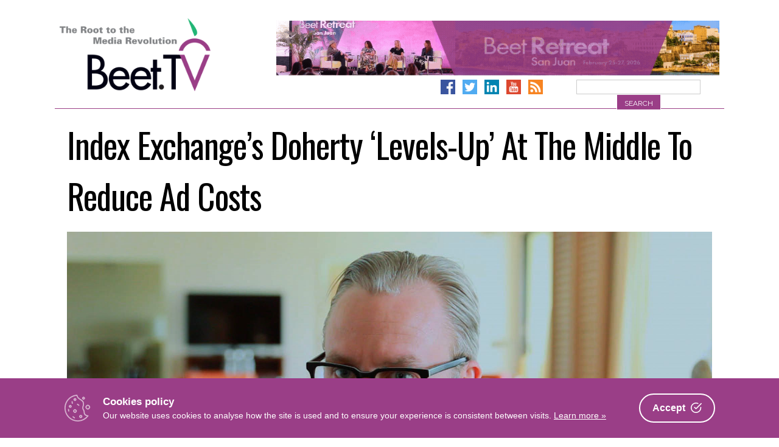

--- FILE ---
content_type: text/html; charset=UTF-8
request_url: https://www.beet.tv/2018/02/index-exchanges-doherty-levels-up-at-the-middle-to-reduce-ad-costs.html
body_size: 25742
content:
<!DOCTYPE html>
<html      lang="en-US">
<head>
<meta charset="UTF-8">
<meta name="viewport" content="width=device-width, initial-scale=1">
<link rel="profile" href="http://gmpg.org/xfn/11">
<link rel="pingback" href="https://www.beet.tv/xmlrpc.php">

        <!-- OpenGraph Meta -->
        <meta property="og:title" content="Index Exchange’s Doherty ‘Levels-Up’ At The Middle To Reduce Ad Costs – Beet.TV"/>
        <meta property="og:description" content="PALM SPRINGS, Calif -- After a year in which calls for &quot;transparency&quot; in advertising technology reached &quot;cacophony&quot; on the controversy scale, advertisers und..."/>
        <meta property="og:type" content="article"/>
        <meta property="og:url" content="https://www.beet.tv/2018/02/index-exchanges-doherty-levels-up-at-the-middle-to-reduce-ad-costs.html"/>
        <meta property="og:site_name" content="Beet.TV - The Root to the Media Revolution"/>
        <meta property="og:image" content="https://www.beet.tv/wp-content/uploads/2018/02/index-exchanges-doherty-levels-up-at-thumbnail-1024x576.jpg"/>
        <!-- Twitter Card Meta -->
        <meta name="twitter:card" content="player">
        <meta name="twitter:site" content="@Beet_TV">
        <meta name="twitter:title" content="Index Exchange’s Doherty ‘Levels-Up’ At The Middle To Reduce Ad Costs – Beet.TV">
        <meta name="twitter:description" content="PALM SPRINGS, Calif -- After a year in which calls for &quot;transparency&quot; in advertising technology reached &quot;cacophony&quot; on the controversy scale, advertisers und...">
        <meta name="twitter:image" content="https://www.beet.tv/wp-content/uploads/2018/02/index-exchanges-doherty-levels-up-at-thumbnail-1024x576.jpg">

    <title>Index Exchange’s Doherty ‘Levels-Up’ At The Middle To Reduce Ad Costs – Beet.TV</title>
<link data-rocket-prefetch href="https://fonts.googleapis.com" rel="dns-prefetch">
<link data-rocket-prefetch href="https://www.googletagmanager.com" rel="dns-prefetch">
<link data-rocket-prefetch href="https://cdn.onesignal.com" rel="dns-prefetch">
<link data-rocket-prefetch href="https://onesignal.com" rel="dns-prefetch">
<link data-rocket-prefetch href="https://vjs.zencdn.net" rel="dns-prefetch">
<link data-rocket-prefetch href="https://players.brightcove.net" rel="dns-prefetch">
<link data-rocket-preload as="style" href="https://fonts.googleapis.com/css?family=Raleway%3A400%2C300%2C300italic%2C400italic%2C700%2C700italic%7COswald%3A400%2C300%2C700&#038;display=swap" rel="preload">
<link href="https://fonts.googleapis.com/css?family=Raleway%3A400%2C300%2C300italic%2C400italic%2C700%2C700italic%7COswald%3A400%2C300%2C700&#038;display=swap" media="print" onload="this.media=&#039;all&#039;" rel="stylesheet">
<noscript data-wpr-hosted-gf-parameters=""><link rel="stylesheet" href="https://fonts.googleapis.com/css?family=Raleway%3A400%2C300%2C300italic%2C400italic%2C700%2C700italic%7COswald%3A400%2C300%2C700&#038;display=swap"></noscript><link rel="preload" data-rocket-preload as="image" href="https://www.beet.tv/wp-content/uploads/2025/11/BTV_BRSJ300x250.gif" fetchpriority="high">

<!-- The SEO Framework by Sybre Waaijer -->
<link rel="canonical" href="https://www.beet.tv/2018/02/index-exchanges-doherty-levels-up-at-the-middle-to-reduce-ad-costs.html" />
<meta name="description" content="PALM SPRINGS, Calif — After a year in which calls for “transparency” in advertising technology reached “cacophony” on the controversy scale…" />
<meta name="google-site-verification" content="DYE_4ZTSYzoz-SVlaZsuPwv9ewD_zSCaHvnnqUGANeo" />
<script type="application/ld+json">{"@context":"https://schema.org","@graph":[{"@type":"WebSite","@id":"https://www.beet.tv/#/schema/WebSite","url":"https://www.beet.tv/","name":"Beet.TV","description":"The root to the media revolution","inLanguage":"en-US","potentialAction":{"@type":"SearchAction","target":{"@type":"EntryPoint","urlTemplate":"https://www.beet.tv/search/{search_term_string}"},"query-input":"required name=search_term_string"},"publisher":{"@type":"Organization","@id":"https://www.beet.tv/#/schema/Organization","name":"Beet.TV","url":"https://www.beet.tv/","sameAs":["http://facebook.com/beetmedia","https://twitter.com/beet_tv","https://www.youtube.com/user/BeetTV"],"logo":{"@type":"ImageObject","url":"https://www.beet.tv/wp-content/uploads/2013/07/beet-logo.png","contentUrl":"https://www.beet.tv/wp-content/uploads/2013/07/beet-logo.png","width":640,"height":380}}},{"@type":"WebPage","@id":"https://www.beet.tv/2018/02/index-exchanges-doherty-levels-up-at-the-middle-to-reduce-ad-costs.html","url":"https://www.beet.tv/2018/02/index-exchanges-doherty-levels-up-at-the-middle-to-reduce-ad-costs.html","name":"Index Exchange’s Doherty ‘Levels-Up’ At The Middle To Reduce Ad Costs – Beet.TV","description":"PALM SPRINGS, Calif — After a year in which calls for “transparency” in advertising technology reached “cacophony” on the controversy scale…","inLanguage":"en-US","isPartOf":{"@id":"https://www.beet.tv/#/schema/WebSite"},"breadcrumb":{"@type":"BreadcrumbList","@id":"https://www.beet.tv/#/schema/BreadcrumbList","itemListElement":[{"@type":"ListItem","position":1,"item":"https://www.beet.tv/","name":"Beet.TV"},{"@type":"ListItem","position":2,"item":"https://www.beet.tv/category/iab-leadership-summit","name":"Category: IAB Leadership Summit"},{"@type":"ListItem","position":3,"item":"https://www.beet.tv/category/iab-leadership-summit/iab-annual-leadership-meeting-18-presented-by-appnexus","name":"Category: IAB Annual Leadership Meeting ’18, presented by AppNexus"},{"@type":"ListItem","position":4,"name":"Index Exchange’s Doherty ‘Levels-Up’ At The Middle To Reduce Ad Costs"}]},"potentialAction":{"@type":"ReadAction","target":"https://www.beet.tv/2018/02/index-exchanges-doherty-levels-up-at-the-middle-to-reduce-ad-costs.html"},"datePublished":"2018-02-22","dateModified":"2018-03-11","author":{"@type":"Person","@id":"https://www.beet.tv/#/schema/Person/5481586fc35a87a9d0a498cb4449de1d","name":"Robert Andrews","description":"Robert was senior editor, international, at paidContent and GigaOM, where he reported and analysed innovation and strategy at the collision of technology and media. According to The Independent newspaper: &quot;With the media industry in strategic turmoil..."}}]}</script>
<!-- / The SEO Framework by Sybre Waaijer | 5.02ms meta | 0.43ms boot -->

<link rel='dns-prefetch' href='//www.googletagmanager.com' />
<link rel='dns-prefetch' href='//fonts.googleapis.com' />
<link href='https://fonts.gstatic.com' crossorigin rel='preconnect' />
<link rel="alternate" type="application/rss+xml" title="Beet.TV &raquo; Feed" href="https://www.beet.tv/feed" />
<link rel="alternate" type="application/rss+xml" title="Beet.TV &raquo; Comments Feed" href="https://www.beet.tv/comments/feed" />
<link rel="alternate" title="oEmbed (JSON)" type="application/json+oembed" href="https://www.beet.tv/wp-json/oembed/1.0/embed?url=https%3A%2F%2Fwww.beet.tv%2F2018%2F02%2Findex-exchanges-doherty-levels-up-at-the-middle-to-reduce-ad-costs.html" />
<link rel="alternate" title="oEmbed (XML)" type="text/xml+oembed" href="https://www.beet.tv/wp-json/oembed/1.0/embed?url=https%3A%2F%2Fwww.beet.tv%2F2018%2F02%2Findex-exchanges-doherty-levels-up-at-the-middle-to-reduce-ad-costs.html&#038;format=xml" />
<style id='wp-img-auto-sizes-contain-inline-css' type='text/css'>
img:is([sizes=auto i],[sizes^="auto," i]){contain-intrinsic-size:3000px 1500px}
/*# sourceURL=wp-img-auto-sizes-contain-inline-css */
</style>
<style id='wp-emoji-styles-inline-css' type='text/css'>

	img.wp-smiley, img.emoji {
		display: inline !important;
		border: none !important;
		box-shadow: none !important;
		height: 1em !important;
		width: 1em !important;
		margin: 0 0.07em !important;
		vertical-align: -0.1em !important;
		background: none !important;
		padding: 0 !important;
	}
/*# sourceURL=wp-emoji-styles-inline-css */
</style>
<style id='wp-block-library-inline-css' type='text/css'>
:root{--wp-block-synced-color:#7a00df;--wp-block-synced-color--rgb:122,0,223;--wp-bound-block-color:var(--wp-block-synced-color);--wp-editor-canvas-background:#ddd;--wp-admin-theme-color:#007cba;--wp-admin-theme-color--rgb:0,124,186;--wp-admin-theme-color-darker-10:#006ba1;--wp-admin-theme-color-darker-10--rgb:0,107,160.5;--wp-admin-theme-color-darker-20:#005a87;--wp-admin-theme-color-darker-20--rgb:0,90,135;--wp-admin-border-width-focus:2px}@media (min-resolution:192dpi){:root{--wp-admin-border-width-focus:1.5px}}.wp-element-button{cursor:pointer}:root .has-very-light-gray-background-color{background-color:#eee}:root .has-very-dark-gray-background-color{background-color:#313131}:root .has-very-light-gray-color{color:#eee}:root .has-very-dark-gray-color{color:#313131}:root .has-vivid-green-cyan-to-vivid-cyan-blue-gradient-background{background:linear-gradient(135deg,#00d084,#0693e3)}:root .has-purple-crush-gradient-background{background:linear-gradient(135deg,#34e2e4,#4721fb 50%,#ab1dfe)}:root .has-hazy-dawn-gradient-background{background:linear-gradient(135deg,#faaca8,#dad0ec)}:root .has-subdued-olive-gradient-background{background:linear-gradient(135deg,#fafae1,#67a671)}:root .has-atomic-cream-gradient-background{background:linear-gradient(135deg,#fdd79a,#004a59)}:root .has-nightshade-gradient-background{background:linear-gradient(135deg,#330968,#31cdcf)}:root .has-midnight-gradient-background{background:linear-gradient(135deg,#020381,#2874fc)}:root{--wp--preset--font-size--normal:16px;--wp--preset--font-size--huge:42px}.has-regular-font-size{font-size:1em}.has-larger-font-size{font-size:2.625em}.has-normal-font-size{font-size:var(--wp--preset--font-size--normal)}.has-huge-font-size{font-size:var(--wp--preset--font-size--huge)}.has-text-align-center{text-align:center}.has-text-align-left{text-align:left}.has-text-align-right{text-align:right}.has-fit-text{white-space:nowrap!important}#end-resizable-editor-section{display:none}.aligncenter{clear:both}.items-justified-left{justify-content:flex-start}.items-justified-center{justify-content:center}.items-justified-right{justify-content:flex-end}.items-justified-space-between{justify-content:space-between}.screen-reader-text{border:0;clip-path:inset(50%);height:1px;margin:-1px;overflow:hidden;padding:0;position:absolute;width:1px;word-wrap:normal!important}.screen-reader-text:focus{background-color:#ddd;clip-path:none;color:#444;display:block;font-size:1em;height:auto;left:5px;line-height:normal;padding:15px 23px 14px;text-decoration:none;top:5px;width:auto;z-index:100000}html :where(.has-border-color){border-style:solid}html :where([style*=border-top-color]){border-top-style:solid}html :where([style*=border-right-color]){border-right-style:solid}html :where([style*=border-bottom-color]){border-bottom-style:solid}html :where([style*=border-left-color]){border-left-style:solid}html :where([style*=border-width]){border-style:solid}html :where([style*=border-top-width]){border-top-style:solid}html :where([style*=border-right-width]){border-right-style:solid}html :where([style*=border-bottom-width]){border-bottom-style:solid}html :where([style*=border-left-width]){border-left-style:solid}html :where(img[class*=wp-image-]){height:auto;max-width:100%}:where(figure){margin:0 0 1em}html :where(.is-position-sticky){--wp-admin--admin-bar--position-offset:var(--wp-admin--admin-bar--height,0px)}@media screen and (max-width:600px){html :where(.is-position-sticky){--wp-admin--admin-bar--position-offset:0px}}

/*# sourceURL=wp-block-library-inline-css */
</style><style id='wp-block-image-inline-css' type='text/css'>
.wp-block-image>a,.wp-block-image>figure>a{display:inline-block}.wp-block-image img{box-sizing:border-box;height:auto;max-width:100%;vertical-align:bottom}@media not (prefers-reduced-motion){.wp-block-image img.hide{visibility:hidden}.wp-block-image img.show{animation:show-content-image .4s}}.wp-block-image[style*=border-radius] img,.wp-block-image[style*=border-radius]>a{border-radius:inherit}.wp-block-image.has-custom-border img{box-sizing:border-box}.wp-block-image.aligncenter{text-align:center}.wp-block-image.alignfull>a,.wp-block-image.alignwide>a{width:100%}.wp-block-image.alignfull img,.wp-block-image.alignwide img{height:auto;width:100%}.wp-block-image .aligncenter,.wp-block-image .alignleft,.wp-block-image .alignright,.wp-block-image.aligncenter,.wp-block-image.alignleft,.wp-block-image.alignright{display:table}.wp-block-image .aligncenter>figcaption,.wp-block-image .alignleft>figcaption,.wp-block-image .alignright>figcaption,.wp-block-image.aligncenter>figcaption,.wp-block-image.alignleft>figcaption,.wp-block-image.alignright>figcaption{caption-side:bottom;display:table-caption}.wp-block-image .alignleft{float:left;margin:.5em 1em .5em 0}.wp-block-image .alignright{float:right;margin:.5em 0 .5em 1em}.wp-block-image .aligncenter{margin-left:auto;margin-right:auto}.wp-block-image :where(figcaption){margin-bottom:1em;margin-top:.5em}.wp-block-image.is-style-circle-mask img{border-radius:9999px}@supports ((-webkit-mask-image:none) or (mask-image:none)) or (-webkit-mask-image:none){.wp-block-image.is-style-circle-mask img{border-radius:0;-webkit-mask-image:url('data:image/svg+xml;utf8,<svg viewBox="0 0 100 100" xmlns="http://www.w3.org/2000/svg"><circle cx="50" cy="50" r="50"/></svg>');mask-image:url('data:image/svg+xml;utf8,<svg viewBox="0 0 100 100" xmlns="http://www.w3.org/2000/svg"><circle cx="50" cy="50" r="50"/></svg>');mask-mode:alpha;-webkit-mask-position:center;mask-position:center;-webkit-mask-repeat:no-repeat;mask-repeat:no-repeat;-webkit-mask-size:contain;mask-size:contain}}:root :where(.wp-block-image.is-style-rounded img,.wp-block-image .is-style-rounded img){border-radius:9999px}.wp-block-image figure{margin:0}.wp-lightbox-container{display:flex;flex-direction:column;position:relative}.wp-lightbox-container img{cursor:zoom-in}.wp-lightbox-container img:hover+button{opacity:1}.wp-lightbox-container button{align-items:center;backdrop-filter:blur(16px) saturate(180%);background-color:#5a5a5a40;border:none;border-radius:4px;cursor:zoom-in;display:flex;height:20px;justify-content:center;opacity:0;padding:0;position:absolute;right:16px;text-align:center;top:16px;width:20px;z-index:100}@media not (prefers-reduced-motion){.wp-lightbox-container button{transition:opacity .2s ease}}.wp-lightbox-container button:focus-visible{outline:3px auto #5a5a5a40;outline:3px auto -webkit-focus-ring-color;outline-offset:3px}.wp-lightbox-container button:hover{cursor:pointer;opacity:1}.wp-lightbox-container button:focus{opacity:1}.wp-lightbox-container button:focus,.wp-lightbox-container button:hover,.wp-lightbox-container button:not(:hover):not(:active):not(.has-background){background-color:#5a5a5a40;border:none}.wp-lightbox-overlay{box-sizing:border-box;cursor:zoom-out;height:100vh;left:0;overflow:hidden;position:fixed;top:0;visibility:hidden;width:100%;z-index:100000}.wp-lightbox-overlay .close-button{align-items:center;cursor:pointer;display:flex;justify-content:center;min-height:40px;min-width:40px;padding:0;position:absolute;right:calc(env(safe-area-inset-right) + 16px);top:calc(env(safe-area-inset-top) + 16px);z-index:5000000}.wp-lightbox-overlay .close-button:focus,.wp-lightbox-overlay .close-button:hover,.wp-lightbox-overlay .close-button:not(:hover):not(:active):not(.has-background){background:none;border:none}.wp-lightbox-overlay .lightbox-image-container{height:var(--wp--lightbox-container-height);left:50%;overflow:hidden;position:absolute;top:50%;transform:translate(-50%,-50%);transform-origin:top left;width:var(--wp--lightbox-container-width);z-index:9999999999}.wp-lightbox-overlay .wp-block-image{align-items:center;box-sizing:border-box;display:flex;height:100%;justify-content:center;margin:0;position:relative;transform-origin:0 0;width:100%;z-index:3000000}.wp-lightbox-overlay .wp-block-image img{height:var(--wp--lightbox-image-height);min-height:var(--wp--lightbox-image-height);min-width:var(--wp--lightbox-image-width);width:var(--wp--lightbox-image-width)}.wp-lightbox-overlay .wp-block-image figcaption{display:none}.wp-lightbox-overlay button{background:none;border:none}.wp-lightbox-overlay .scrim{background-color:#fff;height:100%;opacity:.9;position:absolute;width:100%;z-index:2000000}.wp-lightbox-overlay.active{visibility:visible}@media not (prefers-reduced-motion){.wp-lightbox-overlay.active{animation:turn-on-visibility .25s both}.wp-lightbox-overlay.active img{animation:turn-on-visibility .35s both}.wp-lightbox-overlay.show-closing-animation:not(.active){animation:turn-off-visibility .35s both}.wp-lightbox-overlay.show-closing-animation:not(.active) img{animation:turn-off-visibility .25s both}.wp-lightbox-overlay.zoom.active{animation:none;opacity:1;visibility:visible}.wp-lightbox-overlay.zoom.active .lightbox-image-container{animation:lightbox-zoom-in .4s}.wp-lightbox-overlay.zoom.active .lightbox-image-container img{animation:none}.wp-lightbox-overlay.zoom.active .scrim{animation:turn-on-visibility .4s forwards}.wp-lightbox-overlay.zoom.show-closing-animation:not(.active){animation:none}.wp-lightbox-overlay.zoom.show-closing-animation:not(.active) .lightbox-image-container{animation:lightbox-zoom-out .4s}.wp-lightbox-overlay.zoom.show-closing-animation:not(.active) .lightbox-image-container img{animation:none}.wp-lightbox-overlay.zoom.show-closing-animation:not(.active) .scrim{animation:turn-off-visibility .4s forwards}}@keyframes show-content-image{0%{visibility:hidden}99%{visibility:hidden}to{visibility:visible}}@keyframes turn-on-visibility{0%{opacity:0}to{opacity:1}}@keyframes turn-off-visibility{0%{opacity:1;visibility:visible}99%{opacity:0;visibility:visible}to{opacity:0;visibility:hidden}}@keyframes lightbox-zoom-in{0%{transform:translate(calc((-100vw + var(--wp--lightbox-scrollbar-width))/2 + var(--wp--lightbox-initial-left-position)),calc(-50vh + var(--wp--lightbox-initial-top-position))) scale(var(--wp--lightbox-scale))}to{transform:translate(-50%,-50%) scale(1)}}@keyframes lightbox-zoom-out{0%{transform:translate(-50%,-50%) scale(1);visibility:visible}99%{visibility:visible}to{transform:translate(calc((-100vw + var(--wp--lightbox-scrollbar-width))/2 + var(--wp--lightbox-initial-left-position)),calc(-50vh + var(--wp--lightbox-initial-top-position))) scale(var(--wp--lightbox-scale));visibility:hidden}}
/*# sourceURL=https://www.beet.tv/wp-includes/blocks/image/style.min.css */
</style>
<style id='global-styles-inline-css' type='text/css'>
:root{--wp--preset--aspect-ratio--square: 1;--wp--preset--aspect-ratio--4-3: 4/3;--wp--preset--aspect-ratio--3-4: 3/4;--wp--preset--aspect-ratio--3-2: 3/2;--wp--preset--aspect-ratio--2-3: 2/3;--wp--preset--aspect-ratio--16-9: 16/9;--wp--preset--aspect-ratio--9-16: 9/16;--wp--preset--color--black: #000000;--wp--preset--color--cyan-bluish-gray: #abb8c3;--wp--preset--color--white: #ffffff;--wp--preset--color--pale-pink: #f78da7;--wp--preset--color--vivid-red: #cf2e2e;--wp--preset--color--luminous-vivid-orange: #ff6900;--wp--preset--color--luminous-vivid-amber: #fcb900;--wp--preset--color--light-green-cyan: #7bdcb5;--wp--preset--color--vivid-green-cyan: #00d084;--wp--preset--color--pale-cyan-blue: #8ed1fc;--wp--preset--color--vivid-cyan-blue: #0693e3;--wp--preset--color--vivid-purple: #9b51e0;--wp--preset--gradient--vivid-cyan-blue-to-vivid-purple: linear-gradient(135deg,rgb(6,147,227) 0%,rgb(155,81,224) 100%);--wp--preset--gradient--light-green-cyan-to-vivid-green-cyan: linear-gradient(135deg,rgb(122,220,180) 0%,rgb(0,208,130) 100%);--wp--preset--gradient--luminous-vivid-amber-to-luminous-vivid-orange: linear-gradient(135deg,rgb(252,185,0) 0%,rgb(255,105,0) 100%);--wp--preset--gradient--luminous-vivid-orange-to-vivid-red: linear-gradient(135deg,rgb(255,105,0) 0%,rgb(207,46,46) 100%);--wp--preset--gradient--very-light-gray-to-cyan-bluish-gray: linear-gradient(135deg,rgb(238,238,238) 0%,rgb(169,184,195) 100%);--wp--preset--gradient--cool-to-warm-spectrum: linear-gradient(135deg,rgb(74,234,220) 0%,rgb(151,120,209) 20%,rgb(207,42,186) 40%,rgb(238,44,130) 60%,rgb(251,105,98) 80%,rgb(254,248,76) 100%);--wp--preset--gradient--blush-light-purple: linear-gradient(135deg,rgb(255,206,236) 0%,rgb(152,150,240) 100%);--wp--preset--gradient--blush-bordeaux: linear-gradient(135deg,rgb(254,205,165) 0%,rgb(254,45,45) 50%,rgb(107,0,62) 100%);--wp--preset--gradient--luminous-dusk: linear-gradient(135deg,rgb(255,203,112) 0%,rgb(199,81,192) 50%,rgb(65,88,208) 100%);--wp--preset--gradient--pale-ocean: linear-gradient(135deg,rgb(255,245,203) 0%,rgb(182,227,212) 50%,rgb(51,167,181) 100%);--wp--preset--gradient--electric-grass: linear-gradient(135deg,rgb(202,248,128) 0%,rgb(113,206,126) 100%);--wp--preset--gradient--midnight: linear-gradient(135deg,rgb(2,3,129) 0%,rgb(40,116,252) 100%);--wp--preset--font-size--small: 13px;--wp--preset--font-size--medium: 20px;--wp--preset--font-size--large: 36px;--wp--preset--font-size--x-large: 42px;--wp--preset--spacing--20: 0.44rem;--wp--preset--spacing--30: 0.67rem;--wp--preset--spacing--40: 1rem;--wp--preset--spacing--50: 1.5rem;--wp--preset--spacing--60: 2.25rem;--wp--preset--spacing--70: 3.38rem;--wp--preset--spacing--80: 5.06rem;--wp--preset--shadow--natural: 6px 6px 9px rgba(0, 0, 0, 0.2);--wp--preset--shadow--deep: 12px 12px 50px rgba(0, 0, 0, 0.4);--wp--preset--shadow--sharp: 6px 6px 0px rgba(0, 0, 0, 0.2);--wp--preset--shadow--outlined: 6px 6px 0px -3px rgb(255, 255, 255), 6px 6px rgb(0, 0, 0);--wp--preset--shadow--crisp: 6px 6px 0px rgb(0, 0, 0);}:where(.is-layout-flex){gap: 0.5em;}:where(.is-layout-grid){gap: 0.5em;}body .is-layout-flex{display: flex;}.is-layout-flex{flex-wrap: wrap;align-items: center;}.is-layout-flex > :is(*, div){margin: 0;}body .is-layout-grid{display: grid;}.is-layout-grid > :is(*, div){margin: 0;}:where(.wp-block-columns.is-layout-flex){gap: 2em;}:where(.wp-block-columns.is-layout-grid){gap: 2em;}:where(.wp-block-post-template.is-layout-flex){gap: 1.25em;}:where(.wp-block-post-template.is-layout-grid){gap: 1.25em;}.has-black-color{color: var(--wp--preset--color--black) !important;}.has-cyan-bluish-gray-color{color: var(--wp--preset--color--cyan-bluish-gray) !important;}.has-white-color{color: var(--wp--preset--color--white) !important;}.has-pale-pink-color{color: var(--wp--preset--color--pale-pink) !important;}.has-vivid-red-color{color: var(--wp--preset--color--vivid-red) !important;}.has-luminous-vivid-orange-color{color: var(--wp--preset--color--luminous-vivid-orange) !important;}.has-luminous-vivid-amber-color{color: var(--wp--preset--color--luminous-vivid-amber) !important;}.has-light-green-cyan-color{color: var(--wp--preset--color--light-green-cyan) !important;}.has-vivid-green-cyan-color{color: var(--wp--preset--color--vivid-green-cyan) !important;}.has-pale-cyan-blue-color{color: var(--wp--preset--color--pale-cyan-blue) !important;}.has-vivid-cyan-blue-color{color: var(--wp--preset--color--vivid-cyan-blue) !important;}.has-vivid-purple-color{color: var(--wp--preset--color--vivid-purple) !important;}.has-black-background-color{background-color: var(--wp--preset--color--black) !important;}.has-cyan-bluish-gray-background-color{background-color: var(--wp--preset--color--cyan-bluish-gray) !important;}.has-white-background-color{background-color: var(--wp--preset--color--white) !important;}.has-pale-pink-background-color{background-color: var(--wp--preset--color--pale-pink) !important;}.has-vivid-red-background-color{background-color: var(--wp--preset--color--vivid-red) !important;}.has-luminous-vivid-orange-background-color{background-color: var(--wp--preset--color--luminous-vivid-orange) !important;}.has-luminous-vivid-amber-background-color{background-color: var(--wp--preset--color--luminous-vivid-amber) !important;}.has-light-green-cyan-background-color{background-color: var(--wp--preset--color--light-green-cyan) !important;}.has-vivid-green-cyan-background-color{background-color: var(--wp--preset--color--vivid-green-cyan) !important;}.has-pale-cyan-blue-background-color{background-color: var(--wp--preset--color--pale-cyan-blue) !important;}.has-vivid-cyan-blue-background-color{background-color: var(--wp--preset--color--vivid-cyan-blue) !important;}.has-vivid-purple-background-color{background-color: var(--wp--preset--color--vivid-purple) !important;}.has-black-border-color{border-color: var(--wp--preset--color--black) !important;}.has-cyan-bluish-gray-border-color{border-color: var(--wp--preset--color--cyan-bluish-gray) !important;}.has-white-border-color{border-color: var(--wp--preset--color--white) !important;}.has-pale-pink-border-color{border-color: var(--wp--preset--color--pale-pink) !important;}.has-vivid-red-border-color{border-color: var(--wp--preset--color--vivid-red) !important;}.has-luminous-vivid-orange-border-color{border-color: var(--wp--preset--color--luminous-vivid-orange) !important;}.has-luminous-vivid-amber-border-color{border-color: var(--wp--preset--color--luminous-vivid-amber) !important;}.has-light-green-cyan-border-color{border-color: var(--wp--preset--color--light-green-cyan) !important;}.has-vivid-green-cyan-border-color{border-color: var(--wp--preset--color--vivid-green-cyan) !important;}.has-pale-cyan-blue-border-color{border-color: var(--wp--preset--color--pale-cyan-blue) !important;}.has-vivid-cyan-blue-border-color{border-color: var(--wp--preset--color--vivid-cyan-blue) !important;}.has-vivid-purple-border-color{border-color: var(--wp--preset--color--vivid-purple) !important;}.has-vivid-cyan-blue-to-vivid-purple-gradient-background{background: var(--wp--preset--gradient--vivid-cyan-blue-to-vivid-purple) !important;}.has-light-green-cyan-to-vivid-green-cyan-gradient-background{background: var(--wp--preset--gradient--light-green-cyan-to-vivid-green-cyan) !important;}.has-luminous-vivid-amber-to-luminous-vivid-orange-gradient-background{background: var(--wp--preset--gradient--luminous-vivid-amber-to-luminous-vivid-orange) !important;}.has-luminous-vivid-orange-to-vivid-red-gradient-background{background: var(--wp--preset--gradient--luminous-vivid-orange-to-vivid-red) !important;}.has-very-light-gray-to-cyan-bluish-gray-gradient-background{background: var(--wp--preset--gradient--very-light-gray-to-cyan-bluish-gray) !important;}.has-cool-to-warm-spectrum-gradient-background{background: var(--wp--preset--gradient--cool-to-warm-spectrum) !important;}.has-blush-light-purple-gradient-background{background: var(--wp--preset--gradient--blush-light-purple) !important;}.has-blush-bordeaux-gradient-background{background: var(--wp--preset--gradient--blush-bordeaux) !important;}.has-luminous-dusk-gradient-background{background: var(--wp--preset--gradient--luminous-dusk) !important;}.has-pale-ocean-gradient-background{background: var(--wp--preset--gradient--pale-ocean) !important;}.has-electric-grass-gradient-background{background: var(--wp--preset--gradient--electric-grass) !important;}.has-midnight-gradient-background{background: var(--wp--preset--gradient--midnight) !important;}.has-small-font-size{font-size: var(--wp--preset--font-size--small) !important;}.has-medium-font-size{font-size: var(--wp--preset--font-size--medium) !important;}.has-large-font-size{font-size: var(--wp--preset--font-size--large) !important;}.has-x-large-font-size{font-size: var(--wp--preset--font-size--x-large) !important;}
/*# sourceURL=global-styles-inline-css */
</style>

<style id='classic-theme-styles-inline-css' type='text/css'>
/*! This file is auto-generated */
.wp-block-button__link{color:#fff;background-color:#32373c;border-radius:9999px;box-shadow:none;text-decoration:none;padding:calc(.667em + 2px) calc(1.333em + 2px);font-size:1.125em}.wp-block-file__button{background:#32373c;color:#fff;text-decoration:none}
/*# sourceURL=/wp-includes/css/classic-themes.min.css */
</style>
<link rel='stylesheet' id='cookie-consent-box-css' href='https://www.beet.tv/wp-content/plugins/cookie-consent-box/public/css/cookie-consent-box.css?ver=1.1.8' type='text/css' media='all' />
<link rel='stylesheet' id='jquery-fancybox-css' href='https://www.beet.tv/wp-content/plugins/wp-fancybox-3/assets/css/jquery.fancybox.min.css?ver=1.0.13' type='text/css' media='screen' />
<link rel='stylesheet' id='beettvv2-style-css' href='https://www.beet.tv/wp-content/themes/beettvv2/style.css?ver=1688429856' type='text/css' media='all' />

<link rel='stylesheet' id='font-awesome-local-css' href='https://www.beet.tv/wp-content/themes/beettvv2/fonts/fontawesome/css/all.min.css?ver=625d0cd8e5dd4bff4c0c76f6e08e2f37' type='text/css' media='all' />
<link rel='stylesheet' id='beettvv2-slick-style-css' href='https://www.beet.tv/wp-content/themes/beettvv2/js/slick/slick.css?ver=625d0cd8e5dd4bff4c0c76f6e08e2f37' type='text/css' media='all' />
<link rel='stylesheet' id='beettvv2-slick-style-theme-css' href='https://www.beet.tv/wp-content/themes/beettvv2/js/slick/slick-theme.css?ver=625d0cd8e5dd4bff4c0c76f6e08e2f37' type='text/css' media='all' />
<script type="text/javascript" src="https://www.beet.tv/wp-includes/js/jquery/jquery.min.js?ver=3.7.1" id="jquery-core-js"></script>
<script type="text/javascript" src="https://www.beet.tv/wp-includes/js/jquery/jquery-migrate.min.js?ver=3.4.1" id="jquery-migrate-js"></script>

<!-- Google tag (gtag.js) snippet added by Site Kit -->
<!-- Google Analytics snippet added by Site Kit -->
<script type="text/javascript" src="https://www.googletagmanager.com/gtag/js?id=GT-57ZRNBV4" id="google_gtagjs-js" async></script>
<script type="text/javascript" id="google_gtagjs-js-after">
/* <![CDATA[ */
window.dataLayer = window.dataLayer || [];function gtag(){dataLayer.push(arguments);}
gtag("set","linker",{"domains":["www.beet.tv"]});
gtag("js", new Date());
gtag("set", "developer_id.dZTNiMT", true);
gtag("config", "GT-57ZRNBV4");
//# sourceURL=google_gtagjs-js-after
/* ]]> */
</script>
<link rel="https://api.w.org/" href="https://www.beet.tv/wp-json/" /><link rel="alternate" title="JSON" type="application/json" href="https://www.beet.tv/wp-json/wp/v2/posts/49998" /><link rel="EditURI" type="application/rsd+xml" title="RSD" href="https://www.beet.tv/xmlrpc.php?rsd" />
<meta name="generator" content="Site Kit by Google 1.170.0" /><script type="text/javascript">
(function(url){
	if(/(?:Chrome\/26\.0\.1410\.63 Safari\/537\.31|WordfenceTestMonBot)/.test(navigator.userAgent)){ return; }
	var addEvent = function(evt, handler) {
		if (window.addEventListener) {
			document.addEventListener(evt, handler, false);
		} else if (window.attachEvent) {
			document.attachEvent('on' + evt, handler);
		}
	};
	var removeEvent = function(evt, handler) {
		if (window.removeEventListener) {
			document.removeEventListener(evt, handler, false);
		} else if (window.detachEvent) {
			document.detachEvent('on' + evt, handler);
		}
	};
	var evts = 'contextmenu dblclick drag dragend dragenter dragleave dragover dragstart drop keydown keypress keyup mousedown mousemove mouseout mouseover mouseup mousewheel scroll'.split(' ');
	var logHuman = function() {
		if (window.wfLogHumanRan) { return; }
		window.wfLogHumanRan = true;
		var wfscr = document.createElement('script');
		wfscr.type = 'text/javascript';
		wfscr.async = true;
		wfscr.src = url + '&r=' + Math.random();
		(document.getElementsByTagName('head')[0]||document.getElementsByTagName('body')[0]).appendChild(wfscr);
		for (var i = 0; i < evts.length; i++) {
			removeEvent(evts[i], logHuman);
		}
	};
	for (var i = 0; i < evts.length; i++) {
		addEvent(evts[i], logHuman);
	}
})('//www.beet.tv/?wordfence_lh=1&hid=113430A439C1270058276E1241A465B6');
</script><!--Google Analytics-->
<script async src="https://www.googletagmanager.com/gtag/js?id=G-8QDJNEGESD"></script>
<script>
  window.dataLayer = window.dataLayer || [];
  function gtag(){dataLayer.push(arguments);}
  gtag('js', new Date());

  gtag('config', 'G-8QDJNEGESD');
</script>
<!--End Google Analytics-->
      <meta name="onesignal" content="wordpress-plugin"/>
            <script>

      window.OneSignalDeferred = window.OneSignalDeferred || [];

      OneSignalDeferred.push(function(OneSignal) {
        var oneSignal_options = {};
        window._oneSignalInitOptions = oneSignal_options;

        oneSignal_options['serviceWorkerParam'] = { scope: '/' };
oneSignal_options['serviceWorkerPath'] = 'OneSignalSDKWorker.js.php';

        OneSignal.Notifications.setDefaultUrl("https://www.beet.tv");

        oneSignal_options['wordpress'] = true;
oneSignal_options['appId'] = '8b7959cb-30dc-4f16-934d-eb748fd0a8d3';
oneSignal_options['allowLocalhostAsSecureOrigin'] = true;
oneSignal_options['welcomeNotification'] = { };
oneSignal_options['welcomeNotification']['title'] = "";
oneSignal_options['welcomeNotification']['message'] = "";
oneSignal_options['path'] = "https://www.beet.tv/wp-content/plugins/onesignal-free-web-push-notifications/sdk_files/";
oneSignal_options['safari_web_id'] = "web.onesignal.auto.2487def5-35e2-42f0-bbb7-1e786c35cbb1";
oneSignal_options['promptOptions'] = { };
              OneSignal.init(window._oneSignalInitOptions);
              OneSignal.Slidedown.promptPush()      });

      function documentInitOneSignal() {
        var oneSignal_elements = document.getElementsByClassName("OneSignal-prompt");

        var oneSignalLinkClickHandler = function(event) { OneSignal.Notifications.requestPermission(); event.preventDefault(); };        for(var i = 0; i < oneSignal_elements.length; i++)
          oneSignal_elements[i].addEventListener('click', oneSignalLinkClickHandler, false);
      }

      if (document.readyState === 'complete') {
           documentInitOneSignal();
      }
      else {
           window.addEventListener("load", function(event){
               documentInitOneSignal();
          });
      }
    </script>
		<style type="text/css" id="wp-custom-css">
			

.post-73513 .entry-header,
.page-id-75555 .entry-header {
	display:none;
}

.page-template-page-robust input {
	width: 100%;
	font-weight: normal;
}

.cookie-box__desc a {
	color: #fff !important;
}

.page-template-page-robust input[type="submit"] {
	font-size: 18px;
	padding: 18px 0px;
}

.page-template-page-robust h2 {
	color: #9a3e87;
	font-family: 'Raleway';
	font-weight: normal;
	margin-bottom: 0px;
	padding-bottom: 0px;
	padding-top: 24px;
	border-top: 1px solid #eee;
}



.page-template-page-robust h4 {
	font-family: 'Raleway';
	clear: right;
	font-size: 24px;
	margin-bottom: 0px;
	line-height: 1;
	border-top: 1px solid #eee;
	padding-top: 24px;
	text-align: center;
	
}
.page-template-page-robust p {
	text-align: center;
}
.page-template-page-robust img.groupm-speaker {
	max-width: 120px;
	height: auto;
	margin-bottom: 24px;
}

.logos-mobile {
    display: block !important;
}

.logos-desktop {
    display: none !important;
}



.robust-presented .sponsor {
    padding: 18px;
    text-align: center;
}
.robust-presented .sponsor img {
    max-width: 200px;
}
.page-id-74418 .robust-presented, .page-id-74418 .robust-pby  {
	display: none;
}

.tiny-buttons {
	padding: 24px;
	text-align:center;
}
.tiny-button {
	font-size: 14px;
	text-decoration: none;
	color: #fff !important;
	display: inline-block;
	background-color: #9a3e87;
	font-weight: 700;
	padding: 8px 24px;
	margin: 0px 5px
}

.page-id-79098 .gallery-caption {
	font-size:12px;
	font-weight: bold;
}
.page-id-79098 .gallery-caption a {
	font-size:18px;
	text-decoration: none;
}
.page-id-79098 .gallery-caption a:hover {
	text-decoration: underline;
}



@media only screen and (min-width : 768px) {
	.cols-3 {
		columns: 3;
		font-size: 85%;
		margin-top: 24px;
	}
    .robust-presented {
        display: flex;
        flex-direction: row;
        align-items: center;
    }
    .robust-presented .sponsor {
    }
    .robust-presented .sponsor img {
        max-width: 100%;
    }
	.page-template-page-robust img.groupm-speaker {
		margin-top: -48px;
	}
	.page-template-page-robust h4 {
		text-align: left;
	}
.page-template-page-robust p {
	text-align: left;
}
	
	body.page-template-page-minisite.page-id-75073 {
		background-image: url(https://www.beet.tv/wp-content/uploads/2020/02/santa-monica-bg-2.jpg);
	}
.logos-mobile {
    display: none !important;
}

.logos-desktop {
    display: block !important;
}

}





form.wpforms-form .wpforms-field-net_promoter_score table.modern tbody tr td input[type=radio]:checked+label {
	background-color: #9a3e87 !important;
}



.video-player-home.format-podcast {display: none !important;}


body.page-id-71165 .entry-title {
	font-size: 2.7em;
}


.button1 {
	display: block;
	min-height: 100px;
	background-color: #9a3e87;
	font-weight: 700;
	text-align: center;
	padding: 14px;
	border: 1px solid #9a3e87;
	color: #fff !important;
	text-decoration: none;
	margin: 14px 28px 14px 0px;
}

.list-recent-series .single-series.category-id-9165 {
	display: none
	
}


.list-recent-series .single-series.category-id-8963 img,
.list-recent-series .single-series.category-id-9090 img
{
	max-width: 100%;
	max-height: 200px;
}

@media only screen and (min-width : 768px) {
	.other-sponsor-container.triple {
		width: 32%;
	}
	.other-sponsor-container.triple.triple-featured {
		width: 36%;
	}
	
	.title-sponsor.sm2021 {
		width: 100%;
	}
	.button1 {
		width: 45%;
		float: left;
	}

}

		</style>
		<style id="rocket-lazyrender-inline-css">[data-wpr-lazyrender] {content-visibility: auto;}</style><meta name="generator" content="WP Rocket 3.20.3" data-wpr-features="wpr_preconnect_external_domains wpr_automatic_lazy_rendering wpr_oci wpr_preload_links wpr_desktop" /></head>

<body      class="wp-singular post-template-default single single-post postid-49998 single-format-standard wp-custom-logo wp-theme-beettvv2 group-blog">
    <!-- Post Array Is: array(1) {
  [0]=>
  int(99255)
}
--><!-- Random Key is: int(0)
--><div  id="page" class="site">
	<a class="skip-link screen-reader-text" href="#main">Skip to content</a>

	<header  id="masthead" class="site-header" role="banner">
		<div  class="site-branding">
            <h2 class="site-title"><a href="https://www.beet.tv/" rel="home">Beet.TV</a></h2>
		</div><!-- .site-branding -->

        <div  id="leaderboard-ad" class="display-ad leaderboard-ad banner-728-90">
            <!--tpcc: -->
            <!-- Banner Display Status:                                        Singular Random: No Match or Expired -->
            <!-- Banner Campaign Value:                                        99255 -->
                            <a href="https://events.beet.tv/sanjuan2026" title="BRSJ 2026 &#8211; Promo" onClick="ga('send', 'event', 'Leaderboard Ad', 'Click', 'BRSJ 2026 &#8211; Promo');"><img src="https://www.beet.tv/wp-content/uploads/2025/11/BTV_BRSJ728x90-1.gif" width="728" height="90" border="0" alt="BRSJ 2026 &#8211; Promo" onLoad="ga('send', 'event', 'Leaderboard Ad', 'Display', 'BRSJ 2026 &#8211; Promo');" /></a>
                    </div>

        <div  class="header-action">
            <div class="search-bar">
                <form role="search" method="get" class="search-form" action="https://www.beet.tv/">
    <label>
        <span class="screen-reader-text">Search for:</span>
        <input type="search" class="search-field"
            value="" name="s"
            title="Search for:" style="display:inline-block;" />
    </label>
    <input type="submit" class="search-submit"
        value="Search" style="display:inline-block;" />
</form>            </div>
            <div class="social-links">
                <a href="https://www.facebook.com/beetmedia/" target="_blank"><img alt="BeetTV on Facebook" src="https://www.beet.tv/wp-content/themes/beettvv2/images/social-facebook.png" /></a>
                <a href="https://twitter.com/beet_tv" target="_blank"><img alt="BeetTV on Twitter" src="https://www.beet.tv/wp-content/themes/beettvv2/images/social-twitter.png" /></a>
                <a href="https://www.linkedin.com/in/andy-plesser-4790146/" target="_blank"><img alt="BeetTV on LinkedIn" src="https://www.beet.tv/wp-content/themes/beettvv2/images/social-linkedin.png" /></a>
                <a href="https://www.youtube.com/channel/UCMtAHdckE5LkwkSuKIhDhxQ" target="_blank"><img alt="BeetTV on YouTube" src="https://www.beet.tv/wp-content/themes/beettvv2/images/social-youtube.png" /></a>
                <a href="https://beet.tv/feed" target="_blank"><img alt="Subscribe to BeetTV RSS" src="https://www.beet.tv/wp-content/themes/beettvv2/images/social-rss.png" /></a>

            </div>
        </div>

		


	</header><!-- #masthead -->

	<div  id="content" class="site-content">
<h1 class="entry-title">Index Exchange&#8217;s Doherty &#8216;Levels-Up&#8217; At The Middle To Reduce Ad Costs</h1>	            <div  style="max-width: 1290px;">
	                <video-js data-account="6057949487001"
	                          data-player="jAhren0aEq"
	                          data-embed="default"
	                          controls=""
	                          data-video-id="ref:1veTVkZTE6n334c3BBymT5Uc4iLyE9cx"
	                          preload="auto"
	                          data-playlist-id=""
	                          data-application-id=""
	                          playsinline
	                          class="vjs-fluid"
	                          id="myPlayerID">
	                </video-js></div>
	            <script src="https://players.brightcove.net/6057949487001/jAhren0aEq_default/index.min.js"></script>
	            <script>
	            videojs.getPlayer('myPlayerID').on('loadstart', function(){
	              var myPlayer = this;
	              myPlayer.poster('https://www.beet.tv/wp-content/uploads/2018/02/index-exchanges-doherty-levels-up-at-thumbnail.jpg')
	            });
	            videojs.getPlayer('myPlayerID').on('firstplay', function(){
	              var myPlayer = this;
	                    function onTimeupdateHandler() {
	                        // use my player.currentTime() to get the current position
	                        // you can't be sure the event will fire at 5 seconds, so check for
	                        // when the currentTime exceeds 3
	                        if (myPlayer.currentTime() > 4) {
	                            jQuery('.vjs-text-track-display').css('bottom', '13em');
	                        }
	                        if (myPlayer.currentTime() > 13) {
	                            jQuery('.vjs-text-track-display').css('bottom', '3em');
	                          // we only want to do this once, so unload the listener
	                          myPlayer.off("timeupdate", onTimeupdateHandler);
	                        }
	                      }
	                  myPlayer.on("timeupdate", onTimeupdateHandler);
	            });
	            </script>
	        	    <div  class="video-player-single">
	        <div class="related-videos">
	            	                    <div><a class="carousel-thumbnail" href="https://www.beet.tv/2018/02/simpli-fis-prioleau-wants-to-bring-programmatic-to-the-people.html" rel="bookmark" title="Simpli.fi Bringing Programmatic To Local Media"><img width="250" height="150" src="https://www.beet.tv/wp-content/uploads/2018/02/simpli-fis-prioleau-wants-to-bring-p-thumbnail-250x150.jpg" class="attachment-thumbnail size-thumbnail wp-post-image" alt="Simpli.fi Bringing Programmatic To Local Media" decoding="async" /></a></div>
	            	                    <div><a class="carousel-thumbnail" href="https://www.beet.tv/2018/02/ziff-davis-sinnarajah-thirsty-for-cross-platform-audience-data.html" rel="bookmark" title="Ziff-Davis&#8217; Sinnarajah Thirsty For Cross-Platform Audience Data"><img width="250" height="150" src="https://www.beet.tv/wp-content/uploads/2018/02/ziff-davis-sinnarajah-thirsty-for-cr-thumbnail-250x150.jpg" class="attachment-thumbnail size-thumbnail wp-post-image" alt="Ziff-Davis&#8217; Sinnarajah Thirsty For Cross-Platform Audience Data" decoding="async" /></a></div>
	            	                    <div><a class="carousel-thumbnail" href="https://www.beet.tv/2018/02/at-amino-ias-luttrell-boots-up-the-blockchain-for-big-brand-transparency.html" rel="bookmark" title="At Amino, IAS&#8217; Luttrell Boots Up The Blockchain For Big-Brand Transparency"><img width="250" height="150" src="https://www.beet.tv/wp-content/uploads/2018/02/at-amino-ias-luttrell-boots-up-the-b-thumbnail-250x150.jpg" class="attachment-thumbnail size-thumbnail wp-post-image" alt="At Amino, IAS&#8217; Luttrell Boots Up The Blockchain For Big-Brand Transparency" decoding="async" /></a></div>
	            	                    <div><a class="carousel-thumbnail" href="https://www.beet.tv/2018/02/tags-zaneis-claims-certification-cuts-ad-fraud-by-600.html" rel="bookmark" title="TAG&#8217;s Zaneis Claims Certification Cuts Ad Fraud By 600%"><img width="250" height="150" src="https://www.beet.tv/wp-content/uploads/2018/02/tags-zaneis-claims-certification-cut-thumbnail-250x150.jpg" class="attachment-thumbnail size-thumbnail wp-post-image" alt="TAG&#8217;s Zaneis Claims Certification Cuts Ad Fraud By 600%" decoding="async" loading="lazy" /></a></div>
	            	                    <div><a class="carousel-thumbnail" href="https://www.beet.tv/2018/02/b2b-needs-customer-data-too-dbs-vikram.html" rel="bookmark" title="B2B Needs Customer Data, Too: D&#038;B&#8217;s Vikram"><img width="250" height="150" src="https://www.beet.tv/wp-content/uploads/2018/02/b2b-needs-customer-data-too-dbs-vikr-thumbnail-250x150.jpg" class="attachment-thumbnail size-thumbnail wp-post-image" alt="B2B Needs Customer Data, Too: D&#038;B&#8217;s Vikram" decoding="async" loading="lazy" /></a></div>
	            	                    <div><a class="carousel-thumbnail" href="https://www.beet.tv/2018/02/pubmatics-two-big-steps-on-transparency-and-whats-next.html" rel="bookmark" title="PubMatic&#8217;s &#8216;Two Big Steps&#8217; On Transparency, And What&#8217;s Next"><img width="250" height="150" src="https://www.beet.tv/wp-content/uploads/2018/02/pubmatics-two-big-steps-on-transpare-thumbnail-250x150.jpg" class="attachment-thumbnail size-thumbnail wp-post-image" alt="PubMatic&#8217;s &#8216;Two Big Steps&#8217; On Transparency, And What&#8217;s Next" decoding="async" loading="lazy" /></a></div>
	            	                    <div><a class="carousel-thumbnail" href="https://www.beet.tv/2018/02/jeremy-hlavacek.html" rel="bookmark" title="IBM Watson Advertising: Traditional Publishing, &#8216;A Lot of New Data And Technology Assets&#8217;: Jeremy Hlavacek"><img width="250" height="150" src="https://www.beet.tv/wp-content/uploads/2018/02/jeremy-hlavacek-thumbnail-250x150.jpg" class="attachment-thumbnail size-thumbnail wp-post-image" alt="IBM Watson Advertising: Traditional Publishing, &#8216;A Lot of New Data And Technology Assets&#8217;: Jeremy Hlavacek" decoding="async" loading="lazy" /></a></div>
	            	        </div>
	      <script type="text/javascript">
	        jQuery(document).ready(function(){
	          jQuery('.related-videos').slick({
	            infinite: true,
	            slidesToShow: 9,
	            slidesToScroll: 4,
	              responsive: [
	                {
	                  breakpoint: 1100,
	                  settings: {
	                    slidesToShow: 9,
	                    slidesToScroll: 4,
	                    dots: false
	                  }
	                },
	                {
	                  breakpoint: 900,
	                  settings: {
	                    slidesToShow: 7,
	                    slidesToScroll: 3,
	                    dots: false
	                  }
	                },
	                {
	                  breakpoint: 600,
	                  settings: {
	                    slidesToShow: 6,
	                    slidesToScroll: 3
	                  }
	                },
	                {
	                  breakpoint: 480,
	                  settings: {
	                    slidesToShow: 4,
	                    slidesToScroll: 2
	                  }
	                }
	                // You can unslick at a given breakpoint now by adding:
	                // settings: "unslick"
	                // instead of a settings object
	              ]
	          });
	        });
	      </script>

	    </div>
	    

	<div  id="primary" class="content-area">
	    <main id="main" class="site-main" role="main">
			

        <article id="post-49998"class="post-49998 post type-post status-publish format-standard has-post-thumbnail hentry category-iab-annual-leadership-meeting-18-presented-by-appnexus tag-index-exchange tag-will-doherty">
            <header class="entry-header">
            </header><!-- .entry-header -->

            <div class="entry-content">
                
                        
                        <p>PALM SPRINGS, Calif &#8212; After a year in which calls for &#8220;transparency&#8221; in advertising technology reached &#8220;cacophony&#8221; on the controversy scale, advertisers understanding of the issues has increased significantly &#8211; and their demands are growing in lock-step.</p>
<p>That is according to one ad exchange operator which reports a maturation in the questions marketers are asking of their platforms and publishers.</p>
<p>&#8220;So, the questions that we&#8217;re getting now is not so much that, &#8216;(Are) there no buy-side fees or undisclosed fees?&#8217; &#8211; those have been table stakes for Index for a long time,&#8221; says Will Doherty, VP of business development at Index Exchange.</p>
<p>&#8220;But, they are actually (asking) &#8216;What <em>are</em> your fees? What is the actual rev split that Index shares with its publishers?&#8217;, because they want to understand how much of their media dollar is actually going towards working media.&#8221;</p>
<p>Doherty says that is a &#8220;level-up&#8221; of the transparency conversation that has raged over the last year or two.</p>
<p>And it is not before time. As Doherty says, as much as 30% to 40% of an advertiser&#8217;s media spend could be taken by intermediaries charged with simply delivering the impression. So Doherty says he sees it as his responsibility to drive down that cost.</p>
<p>&#8220;What our job at Index is, is to make the relative cost of each transaction, as low as possible &#8211; so low that you don&#8217;t even need to think about it anymore,&#8221; he says.</p>
<p>&#8220;And so largely, what we&#8217;re geared to do is create the efficiencies in the middle that return value to both the marketer and the publisher.&#8221;</p>
<p><em>This video is part of a series covering the IAB Annual Leadership Meeting. The series is sponsored by AppNexus. <a href="https://www.beet.tv/category/-iab-annual-leadership-meet-18-presented-by-appnexus">Please visit this page</a> for more coverage.</em></p>
            </div><!-- .entry-content -->
            <div class="entry-meta">
                			<div class="share-container">
			<div class="share-links-title">Share this post:</div>

			<div class="share-links">
								<input type="text" value="https://www.beet.tv/2018/02/index-exchanges-doherty-levels-up-at-the-middle-to-reduce-ad-costs.html" class="share-data-permalink-field" id="share-data-permalink-49998" readonly></textarea>
				<a class="share-button share-linkedin" id="share-linkedin" href="https://www.linkedin.com/shareArticle?mini=true&url=https%3A%2F%2Fwww.beet.tv%2F2018%2F02%2Findex-exchanges-doherty-levels-up-at-the-middle-to-reduce-ad-costs.html&title=Index+Exchange%26%238217%3Bs+Doherty+%26%238216%3BLevels-Up%26%238217%3B+At+The+Middle+To+Reduce+Ad+Costs+-+Beet.TV&summary=Index+Exchange%26%238217%3Bs+Doherty+%26%238216%3BLevels-Up%26%238217%3B+At+The+Middle+To+Reduce+Ad+Costs+-+Beet.TV&source=" target="_blank"><span class="share-link-icon"><i class="fab fa-linkedin" aria-hidden="true"></i></span>LinkedIn</a>
				<a class="share-button share-facebook" id="share-facebook" href="https://www.facebook.com/sharer/sharer.php?u=https%3A%2F%2Fwww.beet.tv%2F2018%2F02%2Findex-exchanges-doherty-levels-up-at-the-middle-to-reduce-ad-costs.html" target="_blank"><span class="share-link-icon"><i class="fab fa-facebook-f" aria-hidden="true"></i></span>Facebook</a>
				<a class="share-button share-twitter" id="share-twitter" href="https://x.com/intent/tweet?url=https%3A%2F%2Fwww.beet.tv%2F2018%2F02%2Findex-exchanges-doherty-levels-up-at-the-middle-to-reduce-ad-costs.html&text=Index+Exchange%26%238217%3Bs+Doherty+%26%238216%3BLevels-Up%26%238217%3B+At+The+Middle+To+Reduce+Ad+Costs+-+Beet.TV" target="_blank"><span class="share-link-icon"><i class="fab fa-x-twitter" aria-hidden="true"></i></span>X</a>
				<a class="share-button share-whatsapp" id="share-whatsapp" href="https://api.whatsapp.com/send?text=Index+Exchange%26%238217%3Bs+Doherty+%26%238216%3BLevels-Up%26%238217%3B+At+The+Middle+To+Reduce+Ad+Costs+-+Beet.TV%0ahttps%3A%2F%2Fwww.beet.tv%2F2018%2F02%2Findex-exchanges-doherty-levels-up-at-the-middle-to-reduce-ad-costs.html" target="_blank"><span class="share-link-icon"><i class="fab fa-whatsapp" aria-hidden="true"></i></span>WhatsApp</a>
				<a class="share-button share-email" id="share-email" href="mailto:?&subject=Index+Exchange%26%238217%3Bs+Doherty+%26%238216%3BLevels-Up%26%238217%3B+At+The+Middle+To+Reduce+Ad+Costs+-+Beet.TV&body=https%3A%2F%2Fwww.beet.tv%2F2018%2F02%2Findex-exchanges-doherty-levels-up-at-the-middle-to-reduce-ad-costs.html" target="_blank"><span class="share-link-icon"><i class="fas fa-envelope"></i></span>Email</a>
				<a class="share-buton share-embed" id="share-embed"  href="javascript:;" data-fancybox data-src="#share-video-49998"><span class="share-link-icon"><i class="fas fa-code"></i></span>Embed</a>
				<button class="share-button share-copy" id="share-copy" onclick="copyPermalink49998();"><span class="share-link-icon"><i class="fas fa-link"></i></span>Copy Link</button>
			</div>
			<div class="lightbox-content" id="share-video-49998">
				<h3><span>Share:</span>				                        Index Exchange&#8217;s Doherty &#8216;Levels-Up&#8217; At The Middle To Reduce Ad Costs</h3>
				<h4>Direct Link:</h4>
				<input type="text" value="https://www.beet.tv/2018/02/index-exchanges-doherty-levels-up-at-the-middle-to-reduce-ad-costs.html" />
				<h4>Embed Code:</h4>
				<input type="text" readonly value="<iframe src='//players.brightcove.net/6057949487001/w04D5jlFl_default/index.html?videoId=' allowfullscreen width=640 height=360 frameborder=0></iframe>" />
			</div>
			<script type="text/javascript">
				function copyPermalink49998(){
				document.getElementById("share-data-permalink-49998").select();
				document.execCommand('copy');
				jQuery('<div class="alert-message">Copied to Clipboard</div>').insertBefore('#page').delay(1500).fadeOut(function() {
					jQuery(this).remove();
					});
				}
				jQuery(document).ready(function() {
					jQuery('.lightbox-content input[type=text]').on('focus', function () {
						this.selectionStart = 0;
						this.selectionEnd = this.value.length;
					});
					jQuery(".lightbox-content input[type=text]").on('mouseup', function (e) {
						e.preventDefault();
					});

				});
			</script>




			</div>


		

                <span class="byline"> By <span class="author vcard"><a class="url fn n" href="https://www.beet.tv/author/randrews">Robert Andrews</a></span></span><span class="posted-on"> on <a href="https://www.beet.tv/2018/02/index-exchanges-doherty-levels-up-at-the-middle-to-reduce-ad-costs.html" rel="bookmark"><time class="entry-date published" datetime="2018-02-22T17:10:52-05:00">February 22, 2018</time><time class="updated" datetime="2018-03-11T17:15:43-04:00">March 11, 2018</time></a></span> &nbsp;&nbsp;<i class="fab fa-x-twitter" aria-hidden="true"></i>&nbsp;<a href="https://x.com/robertandrews">@robertandrews</a>            </div><!-- .entry-meta -->
            <footer  class="entry-footer">



                <span class="cat-links"><a href="https://www.beet.tv/category/iab-leadership-summit/iab-annual-leadership-meeting-18-presented-by-appnexus" rel="category tag">IAB Annual Leadership Meeting '18, presented by AppNexus</a></span><span class="tags-links">Tagged <a href="https://www.beet.tv/tag/index-exchange" rel="tag">index exchange</a>, <a href="https://www.beet.tv/tag/will-doherty" rel="tag">will doherty</a></span>




            </footer><!-- .entry-footer -->
        </article><!-- #post-## -->


	    </main><!-- #main -->
	</div><!-- #primary -->
	
<aside id="secondary" class="widget-area" role="complementary">
    <aside id="sidebar-ad" class="widget widget_text display-ad sidebar-ad banner-300-250">
    <div class="textwidget">
  <a href="https://events.beet.tv/sanjuan2026" title="BRSJ 2026 &#8211; Promo" onClick="ga('send', 'event', 'Sidebar Ad', 'Click', 'BRSJ 2026 &#8211; Promo');"><img fetchpriority="high" src="https://www.beet.tv/wp-content/uploads/2025/11/BTV_BRSJ300x250.gif" width="300" height="250" border="0" onLoad="ga('send', 'event', 'Sidebar Ad', 'Display', 'BRSJ 2026 &#8211; Promo');" /></a>
    </div>
</aside>
	<section id="block-2" class="widget widget_block widget_media_image">
<figure class="wp-block-image size-full"><a href="https://www.beet.tv/subscribe"><img loading="lazy" decoding="async" width="507" height="104" src="https://www.beet.tv/wp-content/uploads/2021/10/get-beettv-by-email.jpg" alt="" class="wp-image-76275" srcset="https://www.beet.tv/wp-content/uploads/2021/10/get-beettv-by-email.jpg 507w, https://www.beet.tv/wp-content/uploads/2021/10/get-beettv-by-email-300x62.jpg 300w" sizes="auto, (max-width: 507px) 100vw, 507px" /></a></figure>
</section><section id="block-5" class="widget widget_block widget_media_image">
<figure class="wp-block-image size-full"><a href="https://www.beet.tv/calendar"><img loading="lazy" decoding="async" width="300" height="250" src="https://www.beet.tv/wp-content/uploads/2025/04/BTV_Newproduct_site300x250.jpg" alt="" class="wp-image-96867"/></a></figure>
</section></aside><!-- #secondary -->

        <div  class="recent-videos">
            <h2>Recent Videos</h2>
            	                <div  class="recent-video-item">
	                    <div class="recent-video-item-image">
	                        <a href="https://www.beet.tv/2026/01/omnicom-medias-joanna-oconnell-brands-must-access-emotional-availability-not-just-eyeballs.html"><img width="640" height="360" src="https://www.beet.tv/wp-content/uploads/2026/01/100448-thumbnail-1-1024x576.jpg" class="attachment-large size-large wp-post-image" alt="" decoding="async" loading="lazy" srcset="https://www.beet.tv/wp-content/uploads/2026/01/100448-thumbnail-1-1024x576.jpg 1024w, https://www.beet.tv/wp-content/uploads/2026/01/100448-thumbnail-1-300x169.jpg 300w, https://www.beet.tv/wp-content/uploads/2026/01/100448-thumbnail-1-768x432.jpg 768w, https://www.beet.tv/wp-content/uploads/2026/01/100448-thumbnail-1.jpg 1280w" sizes="auto, (max-width: 640px) 100vw, 640px" /></a>
	                    </div>
	                    <div class="recent-video-text">
	                        <h3 class="recent-video-item-title"><a href="https://www.beet.tv/2026/01/omnicom-medias-joanna-oconnell-brands-must-access-emotional-availability-not-just-eyeballs.html">Omnicom Media&#8217;s Joanna O&#8217;Connell: Brands Must Access &#8216;Emotional Availability,&#8217; Not Just Eyeballs</a></h3>
	                        <div class="recent-video-item-excerpt"><p>LAS VEGAS — Consumers increasingly feel brands don’t care about them as companies reduce brand investment under pressure to prove immediate value, creating disconnection that surfaces in research showing most people believe advertisers pursue transactions rather than relationships. “Something like 71% of consumers have said, ‘I think they’re only after me for my dollars.’ Meanwhile, <a class="moretag" href="https://www.beet.tv/2026/01/omnicom-medias-joanna-oconnell-brands-must-access-emotional-availability-not-just-eyeballs.html">[&#8230;]</a></p>
</div>
	                    </div>
	                </div>
	            <div  class="clearfix">&nbsp;</div>
	            	                <div  class="recent-video-item">
	                    <div class="recent-video-item-image">
	                        <a href="https://www.beet.tv/2026/01/b2b-advertisers-are-ditching-search-for-ctv-intuit-wants-to-help-them.html"><img width="640" height="360" src="https://www.beet.tv/wp-content/uploads/2026/01/100295-thumbnail-2-1024x576.jpg" class="attachment-large size-large wp-post-image" alt="" decoding="async" loading="lazy" srcset="https://www.beet.tv/wp-content/uploads/2026/01/100295-thumbnail-2-1024x576.jpg 1024w, https://www.beet.tv/wp-content/uploads/2026/01/100295-thumbnail-2-300x169.jpg 300w, https://www.beet.tv/wp-content/uploads/2026/01/100295-thumbnail-2-768x432.jpg 768w, https://www.beet.tv/wp-content/uploads/2026/01/100295-thumbnail-2.jpg 1280w" sizes="auto, (max-width: 640px) 100vw, 640px" /></a>
	                    </div>
	                    <div class="recent-video-text">
	                        <h3 class="recent-video-item-title"><a href="https://www.beet.tv/2026/01/b2b-advertisers-are-ditching-search-for-ctv-intuit-wants-to-help-them.html">B2B Advertisers are Ditching Search for CTV, Intuit Wants to Help Them</a></h3>
	                        <div class="recent-video-item-excerpt"><p>LAS VEGAS &#8212; Are the days of B2B marketers waiting around for small business owners to type their needs into a search box numbered? A growing cohort of advertisers is realizing that, by the time someone searches for &#8220;freight logistics&#8221; or &#8220;business insurance,&#8221; they&#8217;ve already made up their mind &#8211; and the bidding war has <a class="moretag" href="https://www.beet.tv/2026/01/b2b-advertisers-are-ditching-search-for-ctv-intuit-wants-to-help-them.html">[&#8230;]</a></p>
</div>
	                    </div>
	                </div>
	            <div  class="clearfix">&nbsp;</div>
	            	                <div  class="recent-video-item">
	                    <div class="recent-video-item-image">
	                        <a href="https://www.beet.tv/2026/01/icon-internationals-reid-steinberg-principal-based-buying-shifts-media-from-expense-item-to-profit-maker.html"><img width="640" height="360" src="https://www.beet.tv/wp-content/uploads/2026/01/100379-thumbnail-2-1024x576.jpg" class="attachment-large size-large wp-post-image" alt="" decoding="async" loading="lazy" srcset="https://www.beet.tv/wp-content/uploads/2026/01/100379-thumbnail-2-1024x576.jpg 1024w, https://www.beet.tv/wp-content/uploads/2026/01/100379-thumbnail-2-300x169.jpg 300w, https://www.beet.tv/wp-content/uploads/2026/01/100379-thumbnail-2-768x432.jpg 768w, https://www.beet.tv/wp-content/uploads/2026/01/100379-thumbnail-2.jpg 1280w" sizes="auto, (max-width: 640px) 100vw, 640px" /></a>
	                    </div>
	                    <div class="recent-video-text">
	                        <h3 class="recent-video-item-title"><a href="https://www.beet.tv/2026/01/icon-internationals-reid-steinberg-principal-based-buying-shifts-media-from-expense-item-to-profit-maker.html">Icon International’s Reid Steinberg: Principal-Based Buying Shifts Media From ‘Expense Item’ To ‘Profit Maker’</a></h3>
	                        <div class="recent-video-item-excerpt"><p>LAS VEGAS — Principal-based media buying can best be seen as a not just an update of traditional “media barter” arrangements, but as a way to solve the problems associated with that old form of agency/publisher deals. As Incon International’s Reid Steinberg notes, principal-based buys can help advertisers unlock additional budgetary spending. On top of <a class="moretag" href="https://www.beet.tv/2026/01/icon-internationals-reid-steinberg-principal-based-buying-shifts-media-from-expense-item-to-profit-maker.html">[&#8230;]</a></p>
</div>
	                    </div>
	                </div>
	            <div  class="clearfix">&nbsp;</div>
	            	                <div  class="recent-video-item">
	                    <div class="recent-video-item-image">
	                        <a href="https://www.beet.tv/2026/01/ai-agents-will-make-millisecond-optimizations-humans-cant-dentsus-mcdonagh-says.html"><img width="640" height="360" src="https://www.beet.tv/wp-content/uploads/2026/01/100293-thumbnail-2-1024x576.jpg" class="attachment-large size-large wp-post-image" alt="" decoding="async" loading="lazy" srcset="https://www.beet.tv/wp-content/uploads/2026/01/100293-thumbnail-2-1024x576.jpg 1024w, https://www.beet.tv/wp-content/uploads/2026/01/100293-thumbnail-2-300x169.jpg 300w, https://www.beet.tv/wp-content/uploads/2026/01/100293-thumbnail-2-768x432.jpg 768w, https://www.beet.tv/wp-content/uploads/2026/01/100293-thumbnail-2.jpg 1280w" sizes="auto, (max-width: 640px) 100vw, 640px" /></a>
	                    </div>
	                    <div class="recent-video-text">
	                        <h3 class="recent-video-item-title"><a href="https://www.beet.tv/2026/01/ai-agents-will-make-millisecond-optimizations-humans-cant-dentsus-mcdonagh-says.html">AI Agents Will Make Millisecond Optimizations Humans Can&#8217;t, Dentsu&#8217;s McDonagh Says</a></h3>
	                        <div class="recent-video-item-excerpt"><p>LAS VEGAS &#8212; The future of premium video advertising may be decided in milliseconds &#8211; faster than any human trader could ever react. That&#8217;s the promise of agentic buying, which enables autonomous systems to optimize campaigns at the line-item level in real time. The technology represents a fundamental shift in how media is transacted, moving <a class="moretag" href="https://www.beet.tv/2026/01/ai-agents-will-make-millisecond-optimizations-humans-cant-dentsus-mcdonagh-says.html">[&#8230;]</a></p>
</div>
	                    </div>
	                </div>
	            <div  class="clearfix">&nbsp;</div>
	            	                <div  class="recent-video-item">
	                    <div class="recent-video-item-image">
	                        <a href="https://www.beet.tv/2026/01/ampersands-justin-rosen-poor-ai-training-data-risks-doom-loop-of-degraded-insights.html"><img width="640" height="360" src="https://www.beet.tv/wp-content/uploads/2026/01/100438-thumbnail-2-1024x576.jpg" class="attachment-large size-large wp-post-image" alt="" decoding="async" loading="lazy" srcset="https://www.beet.tv/wp-content/uploads/2026/01/100438-thumbnail-2-1024x576.jpg 1024w, https://www.beet.tv/wp-content/uploads/2026/01/100438-thumbnail-2-300x169.jpg 300w, https://www.beet.tv/wp-content/uploads/2026/01/100438-thumbnail-2-768x432.jpg 768w, https://www.beet.tv/wp-content/uploads/2026/01/100438-thumbnail-2.jpg 1280w" sizes="auto, (max-width: 640px) 100vw, 640px" /></a>
	                    </div>
	                    <div class="recent-video-text">
	                        <h3 class="recent-video-item-title"><a href="https://www.beet.tv/2026/01/ampersands-justin-rosen-poor-ai-training-data-risks-doom-loop-of-degraded-insights.html">Ampersand’s Justin Rosen: Poor AI Training Data Risks ‘Doom Loop’ of Degraded Insights</a></h3>
	                        <div class="recent-video-item-excerpt"><p>LAS VEGAS — Artificial intelligence models trained on low-quality data risk generating meaningless insights that then degrade further as models train on their own flawed outputs, creating a destructive cycle that obscures actual campaign performance. “One thing that I fear, especially with all the excitement around AI, is that the quality of the training data <a class="moretag" href="https://www.beet.tv/2026/01/ampersands-justin-rosen-poor-ai-training-data-risks-doom-loop-of-degraded-insights.html">[&#8230;]</a></p>
</div>
	                    </div>
	                </div>
	            <div  class="clearfix">&nbsp;</div>
	            	                <div  class="recent-video-item">
	                    <div class="recent-video-item-image">
	                        <a href="https://www.beet.tv/2026/01/commerce-go-agent-ready-apis-help-to-tackle-ad-fragmentation-criteos-todd-parsons.html"><img width="640" height="360" src="https://www.beet.tv/wp-content/uploads/2026/01/100422-thumbnail-4-1024x576.jpg" class="attachment-large size-large wp-post-image" alt="" decoding="async" loading="lazy" srcset="https://www.beet.tv/wp-content/uploads/2026/01/100422-thumbnail-4-1024x576.jpg 1024w, https://www.beet.tv/wp-content/uploads/2026/01/100422-thumbnail-4-300x169.jpg 300w, https://www.beet.tv/wp-content/uploads/2026/01/100422-thumbnail-4-768x432.jpg 768w, https://www.beet.tv/wp-content/uploads/2026/01/100422-thumbnail-4.jpg 1280w" sizes="auto, (max-width: 640px) 100vw, 640px" /></a>
	                    </div>
	                    <div class="recent-video-text">
	                        <h3 class="recent-video-item-title"><a href="https://www.beet.tv/2026/01/commerce-go-agent-ready-apis-help-to-tackle-ad-fragmentation-criteos-todd-parsons.html">Commerce GO, Agent-Ready APIs Help to Tackle Ad Fragmentation: Criteo&#8217;s Todd Parsons</a></h3>
	                        <div class="recent-video-item-excerpt"><p>LAS VEGAS – Media fragmentation is reshaping performance marketing in two ways, said Todd Parsons, Chief Product Officer and President of Performance Media at Criteo. Consumers move fluidly across discovery, consideration and purchase channels, while marketing organizations still operate in channel silos. Speaking with Beet.TV Editorial Director Lisa Granatstein at CES 2026, Parsons said the <a class="moretag" href="https://www.beet.tv/2026/01/commerce-go-agent-ready-apis-help-to-tackle-ad-fragmentation-criteos-todd-parsons.html">[&#8230;]</a></p>
</div>
	                    </div>
	                </div>
	            <div  class="clearfix">&nbsp;</div>
	            	                <div  class="recent-video-item">
	                    <div class="recent-video-item-image">
	                        <a href="https://www.beet.tv/2026/01/albertsons-media-collective-targets-real-time-optimization-for-in-store-screens.html"><img width="640" height="360" src="https://www.beet.tv/wp-content/uploads/2026/01/100375-thumbnail-3-1024x576.jpg" class="attachment-large size-large wp-post-image" alt="" decoding="async" loading="lazy" srcset="https://www.beet.tv/wp-content/uploads/2026/01/100375-thumbnail-3-1024x576.jpg 1024w, https://www.beet.tv/wp-content/uploads/2026/01/100375-thumbnail-3-300x169.jpg 300w, https://www.beet.tv/wp-content/uploads/2026/01/100375-thumbnail-3-768x432.jpg 768w, https://www.beet.tv/wp-content/uploads/2026/01/100375-thumbnail-3.jpg 1280w" sizes="auto, (max-width: 640px) 100vw, 640px" /></a>
	                    </div>
	                    <div class="recent-video-text">
	                        <h3 class="recent-video-item-title"><a href="https://www.beet.tv/2026/01/albertsons-media-collective-targets-real-time-optimization-for-in-store-screens.html">Albertsons Media Collective Targets Real-Time Optimization for In-Store Screens</a></h3>
	                        <div class="recent-video-item-excerpt"><p>For decades, the grocery aisle was a static environment where cardboard displays and price tags did the heavy lifting. Now, the physical retail environment is undergoing a digital overhaul designed to rival the programmatic capabilities of the open web &#8211; turning brick-and-mortar locations into networked media channels. By integrating sensor technology and centralized content management, <a class="moretag" href="https://www.beet.tv/2026/01/albertsons-media-collective-targets-real-time-optimization-for-in-store-screens.html">[&#8230;]</a></p>
</div>
	                    </div>
	                </div>
	            <div data-wpr-lazyrender="1" class="clearfix">&nbsp;</div>
	            	                <div data-wpr-lazyrender="1" class="recent-video-item">
	                    <div class="recent-video-item-image">
	                        <a href="https://www.beet.tv/2026/01/speed-is-the-new-strategy-tiktok-on-brands-and-the-pace-of-culture.html"><img width="640" height="360" src="https://www.beet.tv/wp-content/uploads/2026/01/100339-thumbnail-1-1024x576.jpg" class="attachment-large size-large wp-post-image" alt="" decoding="async" loading="lazy" srcset="https://www.beet.tv/wp-content/uploads/2026/01/100339-thumbnail-1-1024x576.jpg 1024w, https://www.beet.tv/wp-content/uploads/2026/01/100339-thumbnail-1-300x169.jpg 300w, https://www.beet.tv/wp-content/uploads/2026/01/100339-thumbnail-1-768x432.jpg 768w, https://www.beet.tv/wp-content/uploads/2026/01/100339-thumbnail-1.jpg 1280w" sizes="auto, (max-width: 640px) 100vw, 640px" /></a>
	                    </div>
	                    <div class="recent-video-text">
	                        <h3 class="recent-video-item-title"><a href="https://www.beet.tv/2026/01/speed-is-the-new-strategy-tiktok-on-brands-and-the-pace-of-culture.html">Speed Is the New Strategy: TikTok on Brands and the Pace of Culture</a></h3>
	                        <div class="recent-video-item-excerpt"><p>LAS VEGAS &#8212; The traditional marketing planning cycle is dead. That&#8217;s the stark message for advertisers trying to succeed on discovery-driven platforms. For brands accustomed to lengthy campaign development timelines, the platforms where consumers now spend their time operate on an entirely different clock. &#8220;The speed at which you have to drive innovation and decision <a class="moretag" href="https://www.beet.tv/2026/01/speed-is-the-new-strategy-tiktok-on-brands-and-the-pace-of-culture.html">[&#8230;]</a></p>
</div>
	                    </div>
	                </div>
	            <div data-wpr-lazyrender="1" class="clearfix">&nbsp;</div>
	            	                <div data-wpr-lazyrender="1" class="recent-video-item">
	                    <div class="recent-video-item-image">
	                        <a href="https://www.beet.tv/2026/01/agentic-ai-is-rewriting-business-models-for-ad-agencies-s4-capitals-sir-martin-sorrell.html"><img width="640" height="360" src="https://www.beet.tv/wp-content/uploads/2026/01/100252-thumbnail-2-1024x576.jpg" class="attachment-large size-large wp-post-image" alt="" decoding="async" loading="lazy" srcset="https://www.beet.tv/wp-content/uploads/2026/01/100252-thumbnail-2-1024x576.jpg 1024w, https://www.beet.tv/wp-content/uploads/2026/01/100252-thumbnail-2-300x169.jpg 300w, https://www.beet.tv/wp-content/uploads/2026/01/100252-thumbnail-2-768x432.jpg 768w, https://www.beet.tv/wp-content/uploads/2026/01/100252-thumbnail-2.jpg 1280w" sizes="auto, (max-width: 640px) 100vw, 640px" /></a>
	                    </div>
	                    <div class="recent-video-text">
	                        <h3 class="recent-video-item-title"><a href="https://www.beet.tv/2026/01/agentic-ai-is-rewriting-business-models-for-ad-agencies-s4-capitals-sir-martin-sorrell.html">Agentic AI Is Rewriting Business Models for Ad Agencies: S4 Capital&#8217;s Sir Martin Sorrell</a></h3>
	                        <div class="recent-video-item-excerpt"><p>LAS VEGAS –Sir Martin Sorrell, executive chairman of S4 Capital, has a blunt assessment of advertising’s future. Speaking with Beet.TV contributor David Kaplan at CES 2026, Sorrell said agentic AI “fundamentally challenges the model.” Strategic and creative under attack Sorrell argued that agentic systems threaten the traditional agency stack. “Strategic and creative is under attack,” <a class="moretag" href="https://www.beet.tv/2026/01/agentic-ai-is-rewriting-business-models-for-ad-agencies-s4-capitals-sir-martin-sorrell.html">[&#8230;]</a></p>
</div>
	                    </div>
	                </div>
	            <div data-wpr-lazyrender="1" class="clearfix">&nbsp;</div>
	            	                <div data-wpr-lazyrender="1" class="recent-video-item">
	                    <div class="recent-video-item-image">
	                        <a href="https://www.beet.tv/2026/01/ctv-advertisers-blend-audience-and-context-as-ai-unlocks-millions-of-content-signals.html"><img width="640" height="360" src="https://www.beet.tv/wp-content/uploads/2026/01/100244-thumbnail-3-1024x576.jpg" class="attachment-large size-large wp-post-image" alt="" decoding="async" loading="lazy" srcset="https://www.beet.tv/wp-content/uploads/2026/01/100244-thumbnail-3-1024x576.jpg 1024w, https://www.beet.tv/wp-content/uploads/2026/01/100244-thumbnail-3-300x169.jpg 300w, https://www.beet.tv/wp-content/uploads/2026/01/100244-thumbnail-3-768x432.jpg 768w, https://www.beet.tv/wp-content/uploads/2026/01/100244-thumbnail-3.jpg 1280w" sizes="auto, (max-width: 640px) 100vw, 640px" /></a>
	                    </div>
	                    <div class="recent-video-text">
	                        <h3 class="recent-video-item-title"><a href="https://www.beet.tv/2026/01/ctv-advertisers-blend-audience-and-context-as-ai-unlocks-millions-of-content-signals.html">CTV Advertisers Blend Audience and Context as AI Unlocks Millions of Content Signals</a></h3>
	                        <div class="recent-video-item-excerpt"><p>LAS VEGAS &#8212; For years, streaming advertisers operated in the dark. They could target specific households with precision, but had little visibility into what those viewers were actually watching when their ads appeared. That opacity may be finally lifting, as publishers are sharing more content data, aggregators like Gracenote are stitching it together, and AI <a class="moretag" href="https://www.beet.tv/2026/01/ctv-advertisers-blend-audience-and-context-as-ai-unlocks-millions-of-content-signals.html">[&#8230;]</a></p>
</div>
	                    </div>
	                </div>
	            <div data-wpr-lazyrender="1" class="clearfix">&nbsp;</div>
	            	                <div data-wpr-lazyrender="1" class="recent-video-item">
	                    <div class="recent-video-item-image">
	                        <a href="https://www.beet.tv/2026/01/why-boring-brands-fail-in-the-8-6-billion-gaming-ad-market.html"><img width="640" height="360" src="https://www.beet.tv/wp-content/uploads/2026/01/100206-thumbnail-5-1024x576.jpg" class="attachment-large size-large wp-post-image" alt="" decoding="async" loading="lazy" srcset="https://www.beet.tv/wp-content/uploads/2026/01/100206-thumbnail-5-1024x576.jpg 1024w, https://www.beet.tv/wp-content/uploads/2026/01/100206-thumbnail-5-300x169.jpg 300w, https://www.beet.tv/wp-content/uploads/2026/01/100206-thumbnail-5-768x432.jpg 768w, https://www.beet.tv/wp-content/uploads/2026/01/100206-thumbnail-5.jpg 1280w" sizes="auto, (max-width: 640px) 100vw, 640px" /></a>
	                    </div>
	                    <div class="recent-video-text">
	                        <h3 class="recent-video-item-title"><a href="https://www.beet.tv/2026/01/why-boring-brands-fail-in-the-8-6-billion-gaming-ad-market.html">Why Boring Brands Fail in the $8.6 Billion Gaming Ad Market</a></h3>
	                        <div class="recent-video-item-excerpt"><p>LAS VEGAS — Advertisers are pouring billions into virtual worlds, with U.S. game ad revenues projected to climb nearly 7% to reach $8.59 billion this year. But, while nearly half of gamers purchase items based on in-game ads, a majority still view these interruptions as a distraction from the action. The problem? A lack of <a class="moretag" href="https://www.beet.tv/2026/01/why-boring-brands-fail-in-the-8-6-billion-gaming-ad-market.html">[&#8230;]</a></p>
</div>
	                    </div>
	                </div>
	            <div data-wpr-lazyrender="1" class="clearfix">&nbsp;</div>
	            	                <div data-wpr-lazyrender="1" class="recent-video-item">
	                    <div class="recent-video-item-image">
	                        <a href="https://www.beet.tv/2026/01/live-sports-advertising-edges-toward-agentic-automation-nbcus-ryan-mcconville.html"><img width="640" height="360" src="https://www.beet.tv/wp-content/uploads/2026/01/100260-thumbnail-5-1024x576.jpg" class="attachment-large size-large wp-post-image" alt="" decoding="async" loading="lazy" srcset="https://www.beet.tv/wp-content/uploads/2026/01/100260-thumbnail-5-1024x576.jpg 1024w, https://www.beet.tv/wp-content/uploads/2026/01/100260-thumbnail-5-300x169.jpg 300w, https://www.beet.tv/wp-content/uploads/2026/01/100260-thumbnail-5-768x432.jpg 768w, https://www.beet.tv/wp-content/uploads/2026/01/100260-thumbnail-5.jpg 1280w" sizes="auto, (max-width: 640px) 100vw, 640px" /></a>
	                    </div>
	                    <div class="recent-video-text">
	                        <h3 class="recent-video-item-title"><a href="https://www.beet.tv/2026/01/live-sports-advertising-edges-toward-agentic-automation-nbcus-ryan-mcconville.html">Live Sports Advertising Edges Toward Agentic Automation: NBCU&#8217;s Ryan McConville</a></h3>
	                        <div class="recent-video-item-excerpt"><p>LAS VEGAS – At CES 2026, Comcast’s NBCUniversal rolled out an idea that sounds futuristic but solves an old headache: buying live sports ads without losing your sanity. Ryan McConville, chief product officer and EVP of ad products at NBCUniversal, said the company is testing agentic AI to automate live sports buying across streaming and <a class="moretag" href="https://www.beet.tv/2026/01/live-sports-advertising-edges-toward-agentic-automation-nbcus-ryan-mcconville.html">[&#8230;]</a></p>
</div>
	                    </div>
	                </div>
	            <div data-wpr-lazyrender="1" class="clearfix">&nbsp;</div>
	            	                <div data-wpr-lazyrender="1" class="recent-video-item">
	                    <div class="recent-video-item-image">
	                        <a href="https://www.beet.tv/2026/01/in-store-media-is-third-pillar-of-retail-advertising-albertsons-brian-monahan.html"><img width="640" height="360" src="https://www.beet.tv/wp-content/uploads/2026/01/100345-thumbnail-3-1024x576.jpg" class="attachment-large size-large wp-post-image" alt="" decoding="async" loading="lazy" srcset="https://www.beet.tv/wp-content/uploads/2026/01/100345-thumbnail-3-1024x576.jpg 1024w, https://www.beet.tv/wp-content/uploads/2026/01/100345-thumbnail-3-300x169.jpg 300w, https://www.beet.tv/wp-content/uploads/2026/01/100345-thumbnail-3-768x432.jpg 768w, https://www.beet.tv/wp-content/uploads/2026/01/100345-thumbnail-3.jpg 1280w" sizes="auto, (max-width: 640px) 100vw, 640px" /></a>
	                    </div>
	                    <div class="recent-video-text">
	                        <h3 class="recent-video-item-title"><a href="https://www.beet.tv/2026/01/in-store-media-is-third-pillar-of-retail-advertising-albertsons-brian-monahan.html">In-Store Media Is Third Pillar of Retail Advertising: Albertsons&#8217; Brian Monahan</a></h3>
	                        <div class="recent-video-item-excerpt"><p>LAS VEGAS – At CES 2026, Albertsons Media Collective outlined how it is tightening measurement, expanding in-store media and using AI to link advertising more directly to sales outcomes. Senior Vice President Brian Monahan said the network is focused on shared growth across brands, merchants and shoppers. “We seek to live up to our name <a class="moretag" href="https://www.beet.tv/2026/01/in-store-media-is-third-pillar-of-retail-advertising-albertsons-brian-monahan.html">[&#8230;]</a></p>
</div>
	                    </div>
	                </div>
	            <div data-wpr-lazyrender="1" class="clearfix">&nbsp;</div>
	            	                <div data-wpr-lazyrender="1" class="recent-video-item">
	                    <div class="recent-video-item-image">
	                        <a href="https://www.beet.tv/2026/01/cross-platform-cloud-gaming-comes-with-phynds-magnite-powered-ads.html"><img width="640" height="360" src="https://www.beet.tv/wp-content/uploads/2026/01/100278-thumbnail-7-1024x576.jpg" class="attachment-large size-large wp-post-image" alt="" decoding="async" loading="lazy" srcset="https://www.beet.tv/wp-content/uploads/2026/01/100278-thumbnail-7-1024x576.jpg 1024w, https://www.beet.tv/wp-content/uploads/2026/01/100278-thumbnail-7-300x169.jpg 300w, https://www.beet.tv/wp-content/uploads/2026/01/100278-thumbnail-7-768x432.jpg 768w, https://www.beet.tv/wp-content/uploads/2026/01/100278-thumbnail-7.jpg 1280w" sizes="auto, (max-width: 640px) 100vw, 640px" /></a>
	                    </div>
	                    <div class="recent-video-text">
	                        <h3 class="recent-video-item-title"><a href="https://www.beet.tv/2026/01/cross-platform-cloud-gaming-comes-with-phynds-magnite-powered-ads.html">Cross-Platform Cloud Gaming Comes With PHYND&#8217;s Magnite-Powered Ads</a></h3>
	                        <div class="recent-video-item-excerpt"><p>LAS VEGAS &#8212; The gaming industry has long been the epitome of fragmentation &#8211; mobile gamers on tiny screens, console enthusiasts locked into expensive hardware, and PC players tethered to their desks. Now a new platform aims to unite them all on the largest screen in the house. PHYND is betting that the smart TV <a class="moretag" href="https://www.beet.tv/2026/01/cross-platform-cloud-gaming-comes-with-phynds-magnite-powered-ads.html">[&#8230;]</a></p>
</div>
	                    </div>
	                </div>
	            <div data-wpr-lazyrender="1" class="clearfix">&nbsp;</div>
	            	                <div data-wpr-lazyrender="1" class="recent-video-item">
	                    <div class="recent-video-item-image">
	                        <a href="https://www.beet.tv/2026/01/agentic-commerce-adds-new-lane-to-shopping-not-a-detour-criteo-ceo-michael-komasinski.html"><img width="640" height="360" src="https://www.beet.tv/wp-content/uploads/2026/01/100302-thumbnail-3-1024x576.jpg" class="attachment-large size-large wp-post-image" alt="" decoding="async" loading="lazy" srcset="https://www.beet.tv/wp-content/uploads/2026/01/100302-thumbnail-3-1024x576.jpg 1024w, https://www.beet.tv/wp-content/uploads/2026/01/100302-thumbnail-3-300x169.jpg 300w, https://www.beet.tv/wp-content/uploads/2026/01/100302-thumbnail-3-768x432.jpg 768w, https://www.beet.tv/wp-content/uploads/2026/01/100302-thumbnail-3.jpg 1280w" sizes="auto, (max-width: 640px) 100vw, 640px" /></a>
	                    </div>
	                    <div class="recent-video-text">
	                        <h3 class="recent-video-item-title"><a href="https://www.beet.tv/2026/01/agentic-commerce-adds-new-lane-to-shopping-not-a-detour-criteo-ceo-michael-komasinski.html">Agentic Commerce Adds New Lane to Shopping, Not a Detour: Criteo CEO Michael Komasinski</a></h3>
	                        <div class="recent-video-item-excerpt"><p>LAS VEGAS &#8211; Agentic commerce is expanding how consumers shop rather than replacing existing channels, says Michael Komasinski, chief executive of adtech firm Criteo. Speaking with Beet.TV contributor David Kaplan at CES 2026, Komasinski said AI-powered assistants should be viewed as an incremental layer that complements search, social and retail media, not a substitute for <a class="moretag" href="https://www.beet.tv/2026/01/agentic-commerce-adds-new-lane-to-shopping-not-a-detour-criteo-ceo-michael-komasinski.html">[&#8230;]</a></p>
</div>
	                    </div>
	                </div>
	            <div data-wpr-lazyrender="1" class="clearfix">&nbsp;</div>
	            	                <div data-wpr-lazyrender="1" class="recent-video-item">
	                    <div class="recent-video-item-image">
	                        <a href="https://www.beet.tv/2026/01/unified-measurement-across-tv-and-social-is-finally-arriving-ispots-julie-van-ullen.html"><img width="640" height="360" src="https://www.beet.tv/wp-content/uploads/2026/01/100256-thumbnail-2-1024x576.jpg" class="attachment-large size-large wp-post-image" alt="" decoding="async" loading="lazy" srcset="https://www.beet.tv/wp-content/uploads/2026/01/100256-thumbnail-2-1024x576.jpg 1024w, https://www.beet.tv/wp-content/uploads/2026/01/100256-thumbnail-2-300x169.jpg 300w, https://www.beet.tv/wp-content/uploads/2026/01/100256-thumbnail-2-768x432.jpg 768w, https://www.beet.tv/wp-content/uploads/2026/01/100256-thumbnail-2.jpg 1280w" sizes="auto, (max-width: 640px) 100vw, 640px" /></a>
	                    </div>
	                    <div class="recent-video-text">
	                        <h3 class="recent-video-item-title"><a href="https://www.beet.tv/2026/01/unified-measurement-across-tv-and-social-is-finally-arriving-ispots-julie-van-ullen.html">Unified Measurement Across TV and Social Is Finally Arriving: iSpot&#8217;s Julie Van Ullen</a></h3>
	                        <div class="recent-video-item-excerpt"><p>LAS VEGAS – Advertisers sounded a familiar concern at CES 2026: They still struggle to measure television and video spending across platforms in one unified view. That challenge has persisted for years, Julie Van Ullen, president, CRO of iSpot, said in this interview with Lisa Granatstein, editorial director of Beet.TV. The biggest gap has been <a class="moretag" href="https://www.beet.tv/2026/01/unified-measurement-across-tv-and-social-is-finally-arriving-ispots-julie-van-ullen.html">[&#8230;]</a></p>
</div>
	                    </div>
	                </div>
	            <div data-wpr-lazyrender="1" class="clearfix">&nbsp;</div>
	            	                <div data-wpr-lazyrender="1" class="recent-video-item">
	                    <div class="recent-video-item-image">
	                        <a href="https://www.beet.tv/2026/01/ai-agents-are-starting-to-buy-tv-ads-for-each-other.html"><img width="640" height="360" src="https://www.beet.tv/wp-content/uploads/2026/01/100243-thumbnail-2-1024x576.jpg" class="attachment-large size-large wp-post-image" alt="" decoding="async" loading="lazy" srcset="https://www.beet.tv/wp-content/uploads/2026/01/100243-thumbnail-2-1024x576.jpg 1024w, https://www.beet.tv/wp-content/uploads/2026/01/100243-thumbnail-2-300x169.jpg 300w, https://www.beet.tv/wp-content/uploads/2026/01/100243-thumbnail-2-768x432.jpg 768w, https://www.beet.tv/wp-content/uploads/2026/01/100243-thumbnail-2.jpg 1280w" sizes="auto, (max-width: 640px) 100vw, 640px" /></a>
	                    </div>
	                    <div class="recent-video-text">
	                        <h3 class="recent-video-item-title"><a href="https://www.beet.tv/2026/01/ai-agents-are-starting-to-buy-tv-ads-for-each-other.html">AI Agents are Starting to Buy TV Ads for Each Other</a></h3>
	                        <div class="recent-video-item-excerpt"><p>The complexity of purchasing premium video across linear and streaming endpoints has long plagued the industry, creating friction that often sends budgets flowing toward simpler social platforms. As artificial intelligence matures from generative creative tools into autonomous transaction capabilities, the machinery of media trading is beginning to mimic the speed of high-frequency finance. But while <a class="moretag" href="https://www.beet.tv/2026/01/ai-agents-are-starting-to-buy-tv-ads-for-each-other.html">[&#8230;]</a></p>
</div>
	                    </div>
	                </div>
	            <div data-wpr-lazyrender="1" class="clearfix">&nbsp;</div>
	            	                <div data-wpr-lazyrender="1" class="recent-video-item">
	                    <div class="recent-video-item-image">
	                        <a href="https://www.beet.tv/2026/01/inside-reddits-ai-powered-push-into-self-serve-media-buying-stephen-riad.html"><img width="640" height="360" src="https://www.beet.tv/wp-content/uploads/2026/01/100267-thumbnail-2-1024x576.jpg" class="attachment-large size-large wp-post-image" alt="" decoding="async" loading="lazy" srcset="https://www.beet.tv/wp-content/uploads/2026/01/100267-thumbnail-2-1024x576.jpg 1024w, https://www.beet.tv/wp-content/uploads/2026/01/100267-thumbnail-2-300x169.jpg 300w, https://www.beet.tv/wp-content/uploads/2026/01/100267-thumbnail-2-768x432.jpg 768w, https://www.beet.tv/wp-content/uploads/2026/01/100267-thumbnail-2.jpg 1280w" sizes="auto, (max-width: 640px) 100vw, 640px" /></a>
	                    </div>
	                    <div class="recent-video-text">
	                        <h3 class="recent-video-item-title"><a href="https://www.beet.tv/2026/01/inside-reddits-ai-powered-push-into-self-serve-media-buying-stephen-riad.html">Inside Reddit’s AI-Powered Push into Self-Serve Media Buying: Stephen Riad</a></h3>
	                        <div class="recent-video-item-excerpt"><p>LAS VEGAS – Agentic AI and self-serve tools took center stage at CES in Las Vegas last week, marking a significant shift from assisting advertisers to actually executing media campaigns. Joining me in the bustling Beet.TV studio at the Vdara Hotel, I caught up with Reddit’s Stephen Riad, who was just promoted to EVP of <a class="moretag" href="https://www.beet.tv/2026/01/inside-reddits-ai-powered-push-into-self-serve-media-buying-stephen-riad.html">[&#8230;]</a></p>
</div>
	                    </div>
	                </div>
	            <div data-wpr-lazyrender="1" class="clearfix">&nbsp;</div>
	            	                <div data-wpr-lazyrender="1" class="recent-video-item">
	                    <div class="recent-video-item-image">
	                        <a href="https://www.beet.tv/2026/01/wpp-medias-luis-martinez-retail-media-reaches-tipping-point-beyond-transactions-to-brand-building.html"><img width="640" height="360" src="https://www.beet.tv/wp-content/uploads/2026/01/100097-thumbnail-1024x576.jpg" class="attachment-large size-large wp-post-image" alt="" decoding="async" loading="lazy" srcset="https://www.beet.tv/wp-content/uploads/2026/01/100097-thumbnail-1024x576.jpg 1024w, https://www.beet.tv/wp-content/uploads/2026/01/100097-thumbnail-300x169.jpg 300w, https://www.beet.tv/wp-content/uploads/2026/01/100097-thumbnail-768x432.jpg 768w, https://www.beet.tv/wp-content/uploads/2026/01/100097-thumbnail.jpg 1280w" sizes="auto, (max-width: 640px) 100vw, 640px" /></a>
	                    </div>
	                    <div class="recent-video-text">
	                        <h3 class="recent-video-item-title"><a href="https://www.beet.tv/2026/01/wpp-medias-luis-martinez-retail-media-reaches-tipping-point-beyond-transactions-to-brand-building.html">WPP Media’s Luis Martinez: Retail Media Reaches ‘Tipping Point’ Beyond Transactions to Brand Building</a></h3>
	                        <div class="recent-video-item-excerpt"><p>LONDON — Retail media is evolving from a transaction-focused performance channel toward brand building as companies leverage data and signals to shape customer connections across multiple touchpoints. “Companies can actually use the data in two ways. One is obviously the transaction that will always be there, will remain strong, but also brand building,” Luis Martinez, <a class="moretag" href="https://www.beet.tv/2026/01/wpp-medias-luis-martinez-retail-media-reaches-tipping-point-beyond-transactions-to-brand-building.html">[&#8230;]</a></p>
</div>
	                    </div>
	                </div>
	            <div data-wpr-lazyrender="1" class="clearfix">&nbsp;</div>
	            	                <div data-wpr-lazyrender="1" class="recent-video-item">
	                    <div class="recent-video-item-image">
	                        <a href="https://www.beet.tv/2026/01/interactive-video-ads-outperform-standard-formats-across-the-funnel-amazons-maggie-zhang.html"><img width="640" height="360" src="https://www.beet.tv/wp-content/uploads/2026/01/100231-thumbnail-2-1024x576.jpg" class="attachment-large size-large wp-post-image" alt="" decoding="async" loading="lazy" srcset="https://www.beet.tv/wp-content/uploads/2026/01/100231-thumbnail-2-1024x576.jpg 1024w, https://www.beet.tv/wp-content/uploads/2026/01/100231-thumbnail-2-300x169.jpg 300w, https://www.beet.tv/wp-content/uploads/2026/01/100231-thumbnail-2-768x432.jpg 768w, https://www.beet.tv/wp-content/uploads/2026/01/100231-thumbnail-2.jpg 1280w" sizes="auto, (max-width: 640px) 100vw, 640px" /></a>
	                    </div>
	                    <div class="recent-video-text">
	                        <h3 class="recent-video-item-title"><a href="https://www.beet.tv/2026/01/interactive-video-ads-outperform-standard-formats-across-the-funnel-amazons-maggie-zhang.html">Interactive Video Ads Outperform Standard Formats Across the Funnel: Amazon&#8217;s Maggie Zhang</a></h3>
	                        <div class="recent-video-item-excerpt"><p>LAS VEGAS – Amazon Ads and Publicis Media unveiled new research on interactive video advertising at CES 2026. The joint thought leadership study focuses on interactive formats in streaming TV. “Yes, we&#8217;re really excited to announce and release the Joint Thought Leadership Study with Publicis Media today at CES,” Maggie Zhang, head of global video <a class="moretag" href="https://www.beet.tv/2026/01/interactive-video-ads-outperform-standard-formats-across-the-funnel-amazons-maggie-zhang.html">[&#8230;]</a></p>
</div>
	                    </div>
	                </div>
	            <div data-wpr-lazyrender="1" class="clearfix">&nbsp;</div>
	            	                <div data-wpr-lazyrender="1" class="recent-video-item">
	                    <div class="recent-video-item-image">
	                        <a href="https://www.beet.tv/2026/01/streaming-social-retail-media-redraw-europes-tv-ad-market-pubmatics-andy-jones.html"><img width="640" height="360" src="https://www.beet.tv/wp-content/uploads/2026/01/100245-thumbnail-3-1024x576.jpg" class="attachment-large size-large wp-post-image" alt="" decoding="async" loading="lazy" srcset="https://www.beet.tv/wp-content/uploads/2026/01/100245-thumbnail-3-1024x576.jpg 1024w, https://www.beet.tv/wp-content/uploads/2026/01/100245-thumbnail-3-300x169.jpg 300w, https://www.beet.tv/wp-content/uploads/2026/01/100245-thumbnail-3-768x432.jpg 768w, https://www.beet.tv/wp-content/uploads/2026/01/100245-thumbnail-3.jpg 1280w" sizes="auto, (max-width: 640px) 100vw, 640px" /></a>
	                    </div>
	                    <div class="recent-video-text">
	                        <h3 class="recent-video-item-title"><a href="https://www.beet.tv/2026/01/streaming-social-retail-media-redraw-europes-tv-ad-market-pubmatics-andy-jones.html">Streaming, Social, Retail Media Redraw Europe’s TV Ad Market: PubMatic&#8217;s Andy Jones</a></h3>
	                        <div class="recent-video-item-excerpt"><p>LONDON – Linear television viewing is declining across major European markets, driving a corresponding drop in advertising spend, says Andy Jones, VP of broadcast and connected television, EMEA, at PubMatic. The shift is consistent across regions and no longer disputed by buyers or sellers, he said in this interview with Beet.TV contributor Robert Andrews at <a class="moretag" href="https://www.beet.tv/2026/01/streaming-social-retail-media-redraw-europes-tv-ad-market-pubmatics-andy-jones.html">[&#8230;]</a></p>
</div>
	                    </div>
	                </div>
	            <div data-wpr-lazyrender="1" class="clearfix">&nbsp;</div>
	            
        </div>
        <div class="nav-links"><a href="https://www.beet.tv/page/2">More Videos</a></div>

	</div><!-- #content -->

	<footer id="colophon" class="site-footer" role="contentinfo">
		<div class="site-info">
            <div class="footer-links">
                <ul>
                    <li><a href="https://www.beet.tv/about">About</a></li>
                    <li><a href="https://www.beet.tv/our-team">Team</a></li>
                    <li><a href="https://www.beet.tv/calendar">Calendar</a></li>
                    <li><a href="https://www.beet.tv/products">Products</a></li>
                    <li><a href="https://www.beet.tv/contact-us">Contact Us</a></li>
                    <li><a href="https://www.beet.tv/privacy-policy">Privacy Policy</a></li>
                </ul>
            </div>
        <div class="copyright">
            Copyright &copy;                             2026 Beet Media, LLC. All Rights Reserved. Beet.TV is published by Beet Media, LLC.
        </div>



        </div><!-- .site-info -->
	</footer><!-- #colophon -->
</div><!-- #page -->

<!--Begin Smart Pixel-->
<script>
	adroll_adv_id = "ZOV55444BBHLPCDYKG2YFR";
	adroll_pix_id = "W32MQ2WUKNFJPBDALB6TVI";
	(function () {
		var oldonload = window.onload;
		window.onload = function(){
			__adroll_loaded=true;
			var scr = document.createElement("script");
			var host = (("https:" == document.location.protocol) ? "https://s.adroll.com" : "http://a.adroll.com");
			scr.setAttribute('async', 'true');
			scr.type = "text/javascript";
			scr.src = host + "/j/roundtrip.js";
			((document.getElementsByTagName('head') || [null])[0] ||
			document.getElementsByTagName('script')[0].parentNode).appendChild(scr);
			if(oldonload){oldonload()}
		};
	}());
</script>
<!--End Smart Pixel-->


<script type="speculationrules">
{"prefetch":[{"source":"document","where":{"and":[{"href_matches":"/*"},{"not":{"href_matches":["/wp-*.php","/wp-admin/*","/wp-content/uploads/*","/wp-content/*","/wp-content/plugins/*","/wp-content/themes/beettvv2/*","/*\\?(.+)"]}},{"not":{"selector_matches":"a[rel~=\"nofollow\"]"}},{"not":{"selector_matches":".no-prefetch, .no-prefetch a"}}]},"eagerness":"conservative"}]}
</script>
<script type="text/javascript" id="cookie-consent-box-js-extra">
/* <![CDATA[ */
var CookieBoxConfig = {"language":"en","backgroundColor":"#9a3e87","textColor":"#ffffff","url":"https://www.beet.tv/cookie-policy","linkTarget":"_blank","cookieExpireInDays":null,"containerWidth":"1100","content":null};
//# sourceURL=cookie-consent-box-js-extra
/* ]]> */
</script>
<script type="text/javascript" defer async src="https://www.beet.tv/wp-content/plugins/cookie-consent-box/public/js/cookie-consent-box.js?ver=1.1.8" id="cookie-consent-box-js"></script>
<script type="text/javascript" id="page-scroll-to-id-plugin-script-js-extra">
/* <![CDATA[ */
var mPS2id_params = {"instances":{"mPS2id_instance_0":{"selector":"a[rel='m_PageScroll2id']","autoSelectorMenuLinks":"true","excludeSelector":"a[href^='#tab-'], a[href^='#tabs-'], a[data-toggle]:not([data-toggle='tooltip']), a[data-slide], a[data-vc-tabs], a[data-vc-accordion]","scrollSpeed":1500,"autoScrollSpeed":"true","scrollEasing":"easeInOutQuint","scrollingEasing":"easeOutQuint","forceScrollEasing":"false","pageEndSmoothScroll":"true","stopScrollOnUserAction":"false","autoCorrectScroll":"false","autoCorrectScrollExtend":"false","layout":"vertical","offset":"100","dummyOffset":"false","highlightSelector":"","clickedClass":"mPS2id-clicked","targetClass":"mPS2id-target","highlightClass":"mPS2id-highlight","forceSingleHighlight":"false","keepHighlightUntilNext":"false","highlightByNextTarget":"false","appendHash":"false","scrollToHash":"true","scrollToHashForAll":"true","scrollToHashDelay":0,"scrollToHashUseElementData":"true","scrollToHashRemoveUrlHash":"false","disablePluginBelow":0,"adminDisplayWidgetsId":"true","adminTinyMCEbuttons":"false","unbindUnrelatedClickEvents":"false","unbindUnrelatedClickEventsSelector":"","normalizeAnchorPointTargets":"false","encodeLinks":"false"}},"total_instances":"1","shortcode_class":"_ps2id"};
//# sourceURL=page-scroll-to-id-plugin-script-js-extra
/* ]]> */
</script>
<script type="text/javascript" src="https://www.beet.tv/wp-content/plugins/page-scroll-to-id/js/page-scroll-to-id.min.js?ver=1.7.9" id="page-scroll-to-id-plugin-script-js"></script>
<script type="text/javascript" src="https://www.beet.tv/wp-content/plugins/wp-fancybox-3/assets/js/jquery.fancybox.min.js?ver=1.0.13" id="jquery-fancybox-js"></script>
<script type="text/javascript" id="rocket-browser-checker-js-after">
/* <![CDATA[ */
"use strict";var _createClass=function(){function defineProperties(target,props){for(var i=0;i<props.length;i++){var descriptor=props[i];descriptor.enumerable=descriptor.enumerable||!1,descriptor.configurable=!0,"value"in descriptor&&(descriptor.writable=!0),Object.defineProperty(target,descriptor.key,descriptor)}}return function(Constructor,protoProps,staticProps){return protoProps&&defineProperties(Constructor.prototype,protoProps),staticProps&&defineProperties(Constructor,staticProps),Constructor}}();function _classCallCheck(instance,Constructor){if(!(instance instanceof Constructor))throw new TypeError("Cannot call a class as a function")}var RocketBrowserCompatibilityChecker=function(){function RocketBrowserCompatibilityChecker(options){_classCallCheck(this,RocketBrowserCompatibilityChecker),this.passiveSupported=!1,this._checkPassiveOption(this),this.options=!!this.passiveSupported&&options}return _createClass(RocketBrowserCompatibilityChecker,[{key:"_checkPassiveOption",value:function(self){try{var options={get passive(){return!(self.passiveSupported=!0)}};window.addEventListener("test",null,options),window.removeEventListener("test",null,options)}catch(err){self.passiveSupported=!1}}},{key:"initRequestIdleCallback",value:function(){!1 in window&&(window.requestIdleCallback=function(cb){var start=Date.now();return setTimeout(function(){cb({didTimeout:!1,timeRemaining:function(){return Math.max(0,50-(Date.now()-start))}})},1)}),!1 in window&&(window.cancelIdleCallback=function(id){return clearTimeout(id)})}},{key:"isDataSaverModeOn",value:function(){return"connection"in navigator&&!0===navigator.connection.saveData}},{key:"supportsLinkPrefetch",value:function(){var elem=document.createElement("link");return elem.relList&&elem.relList.supports&&elem.relList.supports("prefetch")&&window.IntersectionObserver&&"isIntersecting"in IntersectionObserverEntry.prototype}},{key:"isSlowConnection",value:function(){return"connection"in navigator&&"effectiveType"in navigator.connection&&("2g"===navigator.connection.effectiveType||"slow-2g"===navigator.connection.effectiveType)}}]),RocketBrowserCompatibilityChecker}();
//# sourceURL=rocket-browser-checker-js-after
/* ]]> */
</script>
<script type="text/javascript" id="rocket-preload-links-js-extra">
/* <![CDATA[ */
var RocketPreloadLinksConfig = {"excludeUris":"/(?:.+/)?feed(?:/(?:.+/?)?)?$|/(?:.+/)?embed/|/(index.php/)?(.*)wp-json(/.*|$)|/refer/|/go/|/recommend/|/recommends/","usesTrailingSlash":"","imageExt":"jpg|jpeg|gif|png|tiff|bmp|webp|avif|pdf|doc|docx|xls|xlsx|php","fileExt":"jpg|jpeg|gif|png|tiff|bmp|webp|avif|pdf|doc|docx|xls|xlsx|php|html|htm","siteUrl":"https://www.beet.tv","onHoverDelay":"100","rateThrottle":"3"};
//# sourceURL=rocket-preload-links-js-extra
/* ]]> */
</script>
<script type="text/javascript" id="rocket-preload-links-js-after">
/* <![CDATA[ */
(function() {
"use strict";var r="function"==typeof Symbol&&"symbol"==typeof Symbol.iterator?function(e){return typeof e}:function(e){return e&&"function"==typeof Symbol&&e.constructor===Symbol&&e!==Symbol.prototype?"symbol":typeof e},e=function(){function i(e,t){for(var n=0;n<t.length;n++){var i=t[n];i.enumerable=i.enumerable||!1,i.configurable=!0,"value"in i&&(i.writable=!0),Object.defineProperty(e,i.key,i)}}return function(e,t,n){return t&&i(e.prototype,t),n&&i(e,n),e}}();function i(e,t){if(!(e instanceof t))throw new TypeError("Cannot call a class as a function")}var t=function(){function n(e,t){i(this,n),this.browser=e,this.config=t,this.options=this.browser.options,this.prefetched=new Set,this.eventTime=null,this.threshold=1111,this.numOnHover=0}return e(n,[{key:"init",value:function(){!this.browser.supportsLinkPrefetch()||this.browser.isDataSaverModeOn()||this.browser.isSlowConnection()||(this.regex={excludeUris:RegExp(this.config.excludeUris,"i"),images:RegExp(".("+this.config.imageExt+")$","i"),fileExt:RegExp(".("+this.config.fileExt+")$","i")},this._initListeners(this))}},{key:"_initListeners",value:function(e){-1<this.config.onHoverDelay&&document.addEventListener("mouseover",e.listener.bind(e),e.listenerOptions),document.addEventListener("mousedown",e.listener.bind(e),e.listenerOptions),document.addEventListener("touchstart",e.listener.bind(e),e.listenerOptions)}},{key:"listener",value:function(e){var t=e.target.closest("a"),n=this._prepareUrl(t);if(null!==n)switch(e.type){case"mousedown":case"touchstart":this._addPrefetchLink(n);break;case"mouseover":this._earlyPrefetch(t,n,"mouseout")}}},{key:"_earlyPrefetch",value:function(t,e,n){var i=this,r=setTimeout(function(){if(r=null,0===i.numOnHover)setTimeout(function(){return i.numOnHover=0},1e3);else if(i.numOnHover>i.config.rateThrottle)return;i.numOnHover++,i._addPrefetchLink(e)},this.config.onHoverDelay);t.addEventListener(n,function e(){t.removeEventListener(n,e,{passive:!0}),null!==r&&(clearTimeout(r),r=null)},{passive:!0})}},{key:"_addPrefetchLink",value:function(i){return this.prefetched.add(i.href),new Promise(function(e,t){var n=document.createElement("link");n.rel="prefetch",n.href=i.href,n.onload=e,n.onerror=t,document.head.appendChild(n)}).catch(function(){})}},{key:"_prepareUrl",value:function(e){if(null===e||"object"!==(void 0===e?"undefined":r(e))||!1 in e||-1===["http:","https:"].indexOf(e.protocol))return null;var t=e.href.substring(0,this.config.siteUrl.length),n=this._getPathname(e.href,t),i={original:e.href,protocol:e.protocol,origin:t,pathname:n,href:t+n};return this._isLinkOk(i)?i:null}},{key:"_getPathname",value:function(e,t){var n=t?e.substring(this.config.siteUrl.length):e;return n.startsWith("/")||(n="/"+n),this._shouldAddTrailingSlash(n)?n+"/":n}},{key:"_shouldAddTrailingSlash",value:function(e){return this.config.usesTrailingSlash&&!e.endsWith("/")&&!this.regex.fileExt.test(e)}},{key:"_isLinkOk",value:function(e){return null!==e&&"object"===(void 0===e?"undefined":r(e))&&(!this.prefetched.has(e.href)&&e.origin===this.config.siteUrl&&-1===e.href.indexOf("?")&&-1===e.href.indexOf("#")&&!this.regex.excludeUris.test(e.href)&&!this.regex.images.test(e.href))}}],[{key:"run",value:function(){"undefined"!=typeof RocketPreloadLinksConfig&&new n(new RocketBrowserCompatibilityChecker({capture:!0,passive:!0}),RocketPreloadLinksConfig).init()}}]),n}();t.run();
}());

//# sourceURL=rocket-preload-links-js-after
/* ]]> */
</script>
<script type="text/javascript" src="https://www.beet.tv/wp-content/themes/beettvv2/js/navigation.js?ver=20151215" id="beettvv2-navigation-js"></script>
<script type="text/javascript" src="https://www.beet.tv/wp-content/themes/beettvv2/js/skip-link-focus-fix.js?ver=20151215" id="beettvv2-skip-link-focus-fix-js"></script>
<script type="text/javascript" src="https://www.beet.tv/wp-content/themes/beettvv2/js/slick/slick.min.js?ver=20151215" id="beettvv2-slick-js-js"></script>
<script type="text/javascript" src="https://cdn.onesignal.com/sdks/web/v16/OneSignalSDK.page.js?ver=1.0.0" id="remote_sdk-js" defer="defer" data-wp-strategy="defer"></script>
<script type="text/javascript" src="https://www.beet.tv/wp-includes/js/wp-embed.min.js?ver=625d0cd8e5dd4bff4c0c76f6e08e2f37" id="wp-embed-js" defer="defer" data-wp-strategy="defer"></script>
<script type="text/javascript">
  try {
    jQuery(document).ready(function () {
      var e = jQuery('a[href*=".jpg"]:not(.nolightbox,li.nolightbox>a), area[href*=".jpg"]:not(.nolightbox), a[href*=".jpeg"]:not(.nolightbox,li.nolightbox>a), area[href*=".jpeg"]:not(.nolightbox), a[href*=".png"]:not(.nolightbox,li.nolightbox>a), area[href*=".png"]:not(.nolightbox)'); e.on('click', function() {jQuery.fancybox.open( e, {loop: false,margin: [44,0],keyboard: false,arrows: true,infobar: false,toolbar: true,buttons: ['slideShow','close'],protect:false,modal:false,animationEffect: 'zoom',transitionEffect: 'slide',autoFocus: false,backFocus: false,trapFocus: false,fullScreen: { autoStart: false },touch: { vertical: false, momentum: false},slideShow: { autoStart: false, speed: 400},thumbs: { autoStart: false, momentum: false},clickContent: function(current, event) {return current.type === "image" ? "zoom" : false},clickSlide: "close",clickOutside: "close",dblclickContent: "zoom",dblclickSlide: "zoom",dblclickOutside: "zoom",mobile: {  preventCaptionOverlap: false, idleTime: false,clickContent: function(current, event) { return current.type === "image" ? "toggleControls" : "close"},clickSlide: function(current, event) { return current.type === "image" ? "toggleControls" : "close"},dblclickContent: function(current, event) { return current.type === "image" ? "close" : false},dblclickSlide: function(current, event) { return current.type === "image" ? "zoom" : false}},lang : 'default',
	i18n : {
		'default' : {
			CLOSE       : 'Close',
			NEXT        : 'Next',
			PREV        : 'Previous',
			ERROR       : 'The requested content cannot be loaded. Please try again later.',
			PLAY_START  : 'Start slideshow',
			PLAY_STOP   : 'Pause slideshow',
			FULL_SCREEN : 'Full screen',
			THUMBS      : 'Thumbnails',
		    SHARE       : 'Share',
		},
	}}, e.index( this ));
	return false;})})
  } catch (e) {
    console.log('Error:' + e)
  }
</script>
</body>
</html>

<!-- This website is like a Rocket, isn't it? Performance optimized by WP Rocket. Learn more: https://wp-rocket.me - Debug: cached@1769007599 -->